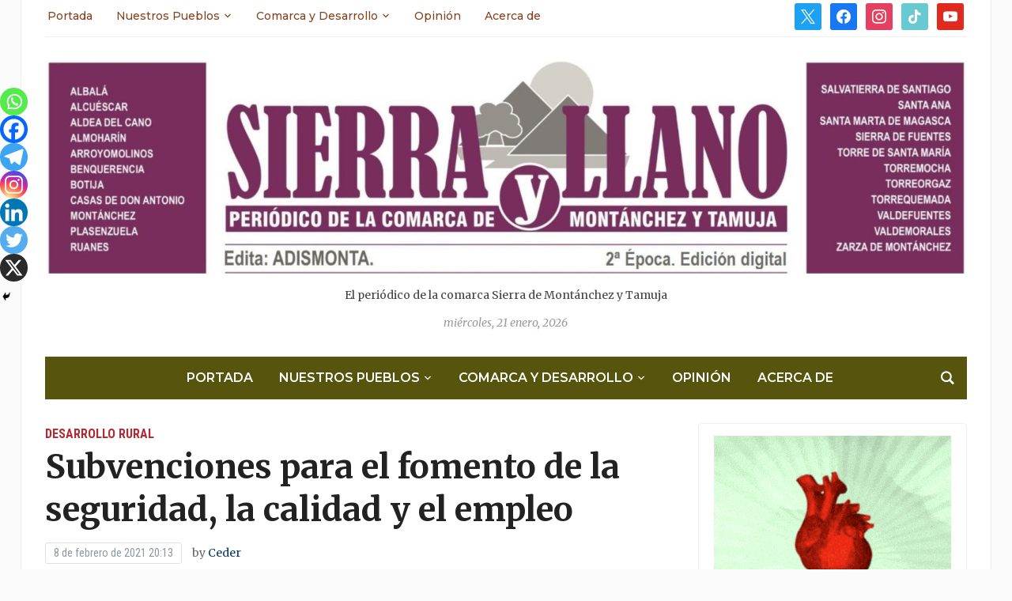

--- FILE ---
content_type: text/html; charset=UTF-8
request_url: https://sierrayllano.info/subvenciones-para-el-fomento-de-la-seguridad-la-calidad-y-el-empleo/
body_size: 18638
content:
<!DOCTYPE html>
<html lang="es" xmlns:og="http://ogp.me/ns#" xmlns:fb="http://ogp.me/ns/fb#">
<head>
	<meta charset="UTF-8">
	<meta name="viewport" content="width=device-width, initial-scale=1.0">
	<link rel="profile" href="http://gmpg.org/xfn/11">
	<link rel="pingback" href="https://sierrayllano.info/xmlrpc.php">

	<title>Subvenciones para el fomento de la seguridad, la calidad y el empleo &#8211; Sierra y Llano</title>
<meta name='robots' content='max-image-preview:large' />
	<style>img:is([sizes="auto" i], [sizes^="auto," i]) { contain-intrinsic-size: 3000px 1500px }</style>
	<link rel='dns-prefetch' href='//fonts.googleapis.com' />
<link rel="alternate" type="application/rss+xml" title="Sierra y Llano &raquo; Feed" href="https://sierrayllano.info/feed/" />
<script type="text/javascript">
/* <![CDATA[ */
window._wpemojiSettings = {"baseUrl":"https:\/\/s.w.org\/images\/core\/emoji\/16.0.1\/72x72\/","ext":".png","svgUrl":"https:\/\/s.w.org\/images\/core\/emoji\/16.0.1\/svg\/","svgExt":".svg","source":{"concatemoji":"https:\/\/sierrayllano.info\/wp-includes\/js\/wp-emoji-release.min.js?ver=6.8.3"}};
/*! This file is auto-generated */
!function(s,n){var o,i,e;function c(e){try{var t={supportTests:e,timestamp:(new Date).valueOf()};sessionStorage.setItem(o,JSON.stringify(t))}catch(e){}}function p(e,t,n){e.clearRect(0,0,e.canvas.width,e.canvas.height),e.fillText(t,0,0);var t=new Uint32Array(e.getImageData(0,0,e.canvas.width,e.canvas.height).data),a=(e.clearRect(0,0,e.canvas.width,e.canvas.height),e.fillText(n,0,0),new Uint32Array(e.getImageData(0,0,e.canvas.width,e.canvas.height).data));return t.every(function(e,t){return e===a[t]})}function u(e,t){e.clearRect(0,0,e.canvas.width,e.canvas.height),e.fillText(t,0,0);for(var n=e.getImageData(16,16,1,1),a=0;a<n.data.length;a++)if(0!==n.data[a])return!1;return!0}function f(e,t,n,a){switch(t){case"flag":return n(e,"\ud83c\udff3\ufe0f\u200d\u26a7\ufe0f","\ud83c\udff3\ufe0f\u200b\u26a7\ufe0f")?!1:!n(e,"\ud83c\udde8\ud83c\uddf6","\ud83c\udde8\u200b\ud83c\uddf6")&&!n(e,"\ud83c\udff4\udb40\udc67\udb40\udc62\udb40\udc65\udb40\udc6e\udb40\udc67\udb40\udc7f","\ud83c\udff4\u200b\udb40\udc67\u200b\udb40\udc62\u200b\udb40\udc65\u200b\udb40\udc6e\u200b\udb40\udc67\u200b\udb40\udc7f");case"emoji":return!a(e,"\ud83e\udedf")}return!1}function g(e,t,n,a){var r="undefined"!=typeof WorkerGlobalScope&&self instanceof WorkerGlobalScope?new OffscreenCanvas(300,150):s.createElement("canvas"),o=r.getContext("2d",{willReadFrequently:!0}),i=(o.textBaseline="top",o.font="600 32px Arial",{});return e.forEach(function(e){i[e]=t(o,e,n,a)}),i}function t(e){var t=s.createElement("script");t.src=e,t.defer=!0,s.head.appendChild(t)}"undefined"!=typeof Promise&&(o="wpEmojiSettingsSupports",i=["flag","emoji"],n.supports={everything:!0,everythingExceptFlag:!0},e=new Promise(function(e){s.addEventListener("DOMContentLoaded",e,{once:!0})}),new Promise(function(t){var n=function(){try{var e=JSON.parse(sessionStorage.getItem(o));if("object"==typeof e&&"number"==typeof e.timestamp&&(new Date).valueOf()<e.timestamp+604800&&"object"==typeof e.supportTests)return e.supportTests}catch(e){}return null}();if(!n){if("undefined"!=typeof Worker&&"undefined"!=typeof OffscreenCanvas&&"undefined"!=typeof URL&&URL.createObjectURL&&"undefined"!=typeof Blob)try{var e="postMessage("+g.toString()+"("+[JSON.stringify(i),f.toString(),p.toString(),u.toString()].join(",")+"));",a=new Blob([e],{type:"text/javascript"}),r=new Worker(URL.createObjectURL(a),{name:"wpTestEmojiSupports"});return void(r.onmessage=function(e){c(n=e.data),r.terminate(),t(n)})}catch(e){}c(n=g(i,f,p,u))}t(n)}).then(function(e){for(var t in e)n.supports[t]=e[t],n.supports.everything=n.supports.everything&&n.supports[t],"flag"!==t&&(n.supports.everythingExceptFlag=n.supports.everythingExceptFlag&&n.supports[t]);n.supports.everythingExceptFlag=n.supports.everythingExceptFlag&&!n.supports.flag,n.DOMReady=!1,n.readyCallback=function(){n.DOMReady=!0}}).then(function(){return e}).then(function(){var e;n.supports.everything||(n.readyCallback(),(e=n.source||{}).concatemoji?t(e.concatemoji):e.wpemoji&&e.twemoji&&(t(e.twemoji),t(e.wpemoji)))}))}((window,document),window._wpemojiSettings);
/* ]]> */
</script>
<style id='wp-emoji-styles-inline-css' type='text/css'>

	img.wp-smiley, img.emoji {
		display: inline !important;
		border: none !important;
		box-shadow: none !important;
		height: 1em !important;
		width: 1em !important;
		margin: 0 0.07em !important;
		vertical-align: -0.1em !important;
		background: none !important;
		padding: 0 !important;
	}
</style>
<link rel='stylesheet' id='wp-block-library-css' href='https://sierrayllano.info/wp-includes/css/dist/block-library/style.min.css?ver=6.8.3' type='text/css' media='all' />
<style id='classic-theme-styles-inline-css' type='text/css'>
/*! This file is auto-generated */
.wp-block-button__link{color:#fff;background-color:#32373c;border-radius:9999px;box-shadow:none;text-decoration:none;padding:calc(.667em + 2px) calc(1.333em + 2px);font-size:1.125em}.wp-block-file__button{background:#32373c;color:#fff;text-decoration:none}
</style>
<link rel='stylesheet' id='wpzoom-social-icons-block-style-css' href='https://sierrayllano.info/wp-content/plugins/social-icons-widget-by-wpzoom/block/dist/style-wpzoom-social-icons.css?ver=4.5.4' type='text/css' media='all' />
<style id='global-styles-inline-css' type='text/css'>
:root{--wp--preset--aspect-ratio--square: 1;--wp--preset--aspect-ratio--4-3: 4/3;--wp--preset--aspect-ratio--3-4: 3/4;--wp--preset--aspect-ratio--3-2: 3/2;--wp--preset--aspect-ratio--2-3: 2/3;--wp--preset--aspect-ratio--16-9: 16/9;--wp--preset--aspect-ratio--9-16: 9/16;--wp--preset--color--black: #000000;--wp--preset--color--cyan-bluish-gray: #abb8c3;--wp--preset--color--white: #ffffff;--wp--preset--color--pale-pink: #f78da7;--wp--preset--color--vivid-red: #cf2e2e;--wp--preset--color--luminous-vivid-orange: #ff6900;--wp--preset--color--luminous-vivid-amber: #fcb900;--wp--preset--color--light-green-cyan: #7bdcb5;--wp--preset--color--vivid-green-cyan: #00d084;--wp--preset--color--pale-cyan-blue: #8ed1fc;--wp--preset--color--vivid-cyan-blue: #0693e3;--wp--preset--color--vivid-purple: #9b51e0;--wp--preset--gradient--vivid-cyan-blue-to-vivid-purple: linear-gradient(135deg,rgba(6,147,227,1) 0%,rgb(155,81,224) 100%);--wp--preset--gradient--light-green-cyan-to-vivid-green-cyan: linear-gradient(135deg,rgb(122,220,180) 0%,rgb(0,208,130) 100%);--wp--preset--gradient--luminous-vivid-amber-to-luminous-vivid-orange: linear-gradient(135deg,rgba(252,185,0,1) 0%,rgba(255,105,0,1) 100%);--wp--preset--gradient--luminous-vivid-orange-to-vivid-red: linear-gradient(135deg,rgba(255,105,0,1) 0%,rgb(207,46,46) 100%);--wp--preset--gradient--very-light-gray-to-cyan-bluish-gray: linear-gradient(135deg,rgb(238,238,238) 0%,rgb(169,184,195) 100%);--wp--preset--gradient--cool-to-warm-spectrum: linear-gradient(135deg,rgb(74,234,220) 0%,rgb(151,120,209) 20%,rgb(207,42,186) 40%,rgb(238,44,130) 60%,rgb(251,105,98) 80%,rgb(254,248,76) 100%);--wp--preset--gradient--blush-light-purple: linear-gradient(135deg,rgb(255,206,236) 0%,rgb(152,150,240) 100%);--wp--preset--gradient--blush-bordeaux: linear-gradient(135deg,rgb(254,205,165) 0%,rgb(254,45,45) 50%,rgb(107,0,62) 100%);--wp--preset--gradient--luminous-dusk: linear-gradient(135deg,rgb(255,203,112) 0%,rgb(199,81,192) 50%,rgb(65,88,208) 100%);--wp--preset--gradient--pale-ocean: linear-gradient(135deg,rgb(255,245,203) 0%,rgb(182,227,212) 50%,rgb(51,167,181) 100%);--wp--preset--gradient--electric-grass: linear-gradient(135deg,rgb(202,248,128) 0%,rgb(113,206,126) 100%);--wp--preset--gradient--midnight: linear-gradient(135deg,rgb(2,3,129) 0%,rgb(40,116,252) 100%);--wp--preset--font-size--small: 13px;--wp--preset--font-size--medium: 20px;--wp--preset--font-size--large: 36px;--wp--preset--font-size--x-large: 42px;--wp--preset--spacing--20: 0.44rem;--wp--preset--spacing--30: 0.67rem;--wp--preset--spacing--40: 1rem;--wp--preset--spacing--50: 1.5rem;--wp--preset--spacing--60: 2.25rem;--wp--preset--spacing--70: 3.38rem;--wp--preset--spacing--80: 5.06rem;--wp--preset--shadow--natural: 6px 6px 9px rgba(0, 0, 0, 0.2);--wp--preset--shadow--deep: 12px 12px 50px rgba(0, 0, 0, 0.4);--wp--preset--shadow--sharp: 6px 6px 0px rgba(0, 0, 0, 0.2);--wp--preset--shadow--outlined: 6px 6px 0px -3px rgba(255, 255, 255, 1), 6px 6px rgba(0, 0, 0, 1);--wp--preset--shadow--crisp: 6px 6px 0px rgba(0, 0, 0, 1);}:where(.is-layout-flex){gap: 0.5em;}:where(.is-layout-grid){gap: 0.5em;}body .is-layout-flex{display: flex;}.is-layout-flex{flex-wrap: wrap;align-items: center;}.is-layout-flex > :is(*, div){margin: 0;}body .is-layout-grid{display: grid;}.is-layout-grid > :is(*, div){margin: 0;}:where(.wp-block-columns.is-layout-flex){gap: 2em;}:where(.wp-block-columns.is-layout-grid){gap: 2em;}:where(.wp-block-post-template.is-layout-flex){gap: 1.25em;}:where(.wp-block-post-template.is-layout-grid){gap: 1.25em;}.has-black-color{color: var(--wp--preset--color--black) !important;}.has-cyan-bluish-gray-color{color: var(--wp--preset--color--cyan-bluish-gray) !important;}.has-white-color{color: var(--wp--preset--color--white) !important;}.has-pale-pink-color{color: var(--wp--preset--color--pale-pink) !important;}.has-vivid-red-color{color: var(--wp--preset--color--vivid-red) !important;}.has-luminous-vivid-orange-color{color: var(--wp--preset--color--luminous-vivid-orange) !important;}.has-luminous-vivid-amber-color{color: var(--wp--preset--color--luminous-vivid-amber) !important;}.has-light-green-cyan-color{color: var(--wp--preset--color--light-green-cyan) !important;}.has-vivid-green-cyan-color{color: var(--wp--preset--color--vivid-green-cyan) !important;}.has-pale-cyan-blue-color{color: var(--wp--preset--color--pale-cyan-blue) !important;}.has-vivid-cyan-blue-color{color: var(--wp--preset--color--vivid-cyan-blue) !important;}.has-vivid-purple-color{color: var(--wp--preset--color--vivid-purple) !important;}.has-black-background-color{background-color: var(--wp--preset--color--black) !important;}.has-cyan-bluish-gray-background-color{background-color: var(--wp--preset--color--cyan-bluish-gray) !important;}.has-white-background-color{background-color: var(--wp--preset--color--white) !important;}.has-pale-pink-background-color{background-color: var(--wp--preset--color--pale-pink) !important;}.has-vivid-red-background-color{background-color: var(--wp--preset--color--vivid-red) !important;}.has-luminous-vivid-orange-background-color{background-color: var(--wp--preset--color--luminous-vivid-orange) !important;}.has-luminous-vivid-amber-background-color{background-color: var(--wp--preset--color--luminous-vivid-amber) !important;}.has-light-green-cyan-background-color{background-color: var(--wp--preset--color--light-green-cyan) !important;}.has-vivid-green-cyan-background-color{background-color: var(--wp--preset--color--vivid-green-cyan) !important;}.has-pale-cyan-blue-background-color{background-color: var(--wp--preset--color--pale-cyan-blue) !important;}.has-vivid-cyan-blue-background-color{background-color: var(--wp--preset--color--vivid-cyan-blue) !important;}.has-vivid-purple-background-color{background-color: var(--wp--preset--color--vivid-purple) !important;}.has-black-border-color{border-color: var(--wp--preset--color--black) !important;}.has-cyan-bluish-gray-border-color{border-color: var(--wp--preset--color--cyan-bluish-gray) !important;}.has-white-border-color{border-color: var(--wp--preset--color--white) !important;}.has-pale-pink-border-color{border-color: var(--wp--preset--color--pale-pink) !important;}.has-vivid-red-border-color{border-color: var(--wp--preset--color--vivid-red) !important;}.has-luminous-vivid-orange-border-color{border-color: var(--wp--preset--color--luminous-vivid-orange) !important;}.has-luminous-vivid-amber-border-color{border-color: var(--wp--preset--color--luminous-vivid-amber) !important;}.has-light-green-cyan-border-color{border-color: var(--wp--preset--color--light-green-cyan) !important;}.has-vivid-green-cyan-border-color{border-color: var(--wp--preset--color--vivid-green-cyan) !important;}.has-pale-cyan-blue-border-color{border-color: var(--wp--preset--color--pale-cyan-blue) !important;}.has-vivid-cyan-blue-border-color{border-color: var(--wp--preset--color--vivid-cyan-blue) !important;}.has-vivid-purple-border-color{border-color: var(--wp--preset--color--vivid-purple) !important;}.has-vivid-cyan-blue-to-vivid-purple-gradient-background{background: var(--wp--preset--gradient--vivid-cyan-blue-to-vivid-purple) !important;}.has-light-green-cyan-to-vivid-green-cyan-gradient-background{background: var(--wp--preset--gradient--light-green-cyan-to-vivid-green-cyan) !important;}.has-luminous-vivid-amber-to-luminous-vivid-orange-gradient-background{background: var(--wp--preset--gradient--luminous-vivid-amber-to-luminous-vivid-orange) !important;}.has-luminous-vivid-orange-to-vivid-red-gradient-background{background: var(--wp--preset--gradient--luminous-vivid-orange-to-vivid-red) !important;}.has-very-light-gray-to-cyan-bluish-gray-gradient-background{background: var(--wp--preset--gradient--very-light-gray-to-cyan-bluish-gray) !important;}.has-cool-to-warm-spectrum-gradient-background{background: var(--wp--preset--gradient--cool-to-warm-spectrum) !important;}.has-blush-light-purple-gradient-background{background: var(--wp--preset--gradient--blush-light-purple) !important;}.has-blush-bordeaux-gradient-background{background: var(--wp--preset--gradient--blush-bordeaux) !important;}.has-luminous-dusk-gradient-background{background: var(--wp--preset--gradient--luminous-dusk) !important;}.has-pale-ocean-gradient-background{background: var(--wp--preset--gradient--pale-ocean) !important;}.has-electric-grass-gradient-background{background: var(--wp--preset--gradient--electric-grass) !important;}.has-midnight-gradient-background{background: var(--wp--preset--gradient--midnight) !important;}.has-small-font-size{font-size: var(--wp--preset--font-size--small) !important;}.has-medium-font-size{font-size: var(--wp--preset--font-size--medium) !important;}.has-large-font-size{font-size: var(--wp--preset--font-size--large) !important;}.has-x-large-font-size{font-size: var(--wp--preset--font-size--x-large) !important;}
:where(.wp-block-post-template.is-layout-flex){gap: 1.25em;}:where(.wp-block-post-template.is-layout-grid){gap: 1.25em;}
:where(.wp-block-columns.is-layout-flex){gap: 2em;}:where(.wp-block-columns.is-layout-grid){gap: 2em;}
:root :where(.wp-block-pullquote){font-size: 1.5em;line-height: 1.6;}
</style>
<link rel='stylesheet' id='zoom-theme-utils-css-css' href='https://sierrayllano.info/wp-content/themes/tribune/functions/wpzoom/assets/css/theme-utils.css?ver=6.8.3' type='text/css' media='all' />
<link rel='stylesheet' id='tribune-google-fonts-css' href='https://fonts.googleapis.com/css?family=Merriweather%3Aregular%2C700%2C700i%2Citalic%7CPlayfair+Display%3Aregular%2C700%7CMontserrat%3Aregular%2C500%2C600%7CRoboto+Condensed%3Aregular%2C700&#038;subset=latin&#038;display=swap&#038;ver=6.8.3' type='text/css' media='all' />
<link rel='stylesheet' id='tribune-style-css' href='https://sierrayllano.info/wp-content/themes/tribune/style.css?ver=4.2.11' type='text/css' media='all' />
<link rel='stylesheet' id='media-queries-css' href='https://sierrayllano.info/wp-content/themes/tribune/css/media-queries.css?ver=4.2.11' type='text/css' media='all' />
<link rel='stylesheet' id='dashicons-css' href='https://sierrayllano.info/wp-includes/css/dashicons.min.css?ver=6.8.3' type='text/css' media='all' />
<link rel='stylesheet' id='wpzoom-social-icons-socicon-css' href='https://sierrayllano.info/wp-content/plugins/social-icons-widget-by-wpzoom/assets/css/wpzoom-socicon.css?ver=1768531736' type='text/css' media='all' />
<link rel='stylesheet' id='wpzoom-social-icons-genericons-css' href='https://sierrayllano.info/wp-content/plugins/social-icons-widget-by-wpzoom/assets/css/genericons.css?ver=1768531736' type='text/css' media='all' />
<link rel='stylesheet' id='wpzoom-social-icons-academicons-css' href='https://sierrayllano.info/wp-content/plugins/social-icons-widget-by-wpzoom/assets/css/academicons.min.css?ver=1768531736' type='text/css' media='all' />
<link rel='stylesheet' id='wpzoom-social-icons-font-awesome-3-css' href='https://sierrayllano.info/wp-content/plugins/social-icons-widget-by-wpzoom/assets/css/font-awesome-3.min.css?ver=1768531736' type='text/css' media='all' />
<link rel='stylesheet' id='wpzoom-social-icons-styles-css' href='https://sierrayllano.info/wp-content/plugins/social-icons-widget-by-wpzoom/assets/css/wpzoom-social-icons-styles.css?ver=1768531736' type='text/css' media='all' />
<link rel='stylesheet' id='heateor_sss_frontend_css-css' href='https://sierrayllano.info/wp-content/plugins/sassy-social-share/public/css/sassy-social-share-public.css?ver=3.3.79' type='text/css' media='all' />
<style id='heateor_sss_frontend_css-inline-css' type='text/css'>
.heateor_sss_button_instagram span.heateor_sss_svg,a.heateor_sss_instagram span.heateor_sss_svg{background:radial-gradient(circle at 30% 107%,#fdf497 0,#fdf497 5%,#fd5949 45%,#d6249f 60%,#285aeb 90%)}.heateor_sss_horizontal_sharing .heateor_sss_svg,.heateor_sss_standard_follow_icons_container .heateor_sss_svg{color:#fff;border-width:0px;border-style:solid;border-color:transparent}.heateor_sss_horizontal_sharing .heateorSssTCBackground{color:#666}.heateor_sss_horizontal_sharing span.heateor_sss_svg:hover,.heateor_sss_standard_follow_icons_container span.heateor_sss_svg:hover{border-color:transparent;}.heateor_sss_vertical_sharing span.heateor_sss_svg,.heateor_sss_floating_follow_icons_container span.heateor_sss_svg{color:#fff;border-width:0px;border-style:solid;border-color:transparent;}.heateor_sss_vertical_sharing .heateorSssTCBackground{color:#666;}.heateor_sss_vertical_sharing span.heateor_sss_svg:hover,.heateor_sss_floating_follow_icons_container span.heateor_sss_svg:hover{border-color:transparent;}@media screen and (max-width:783px) {.heateor_sss_vertical_sharing{display:none!important}}div.heateor_sss_mobile_footer{display:none;}@media screen and (max-width:783px){div.heateor_sss_bottom_sharing .heateorSssTCBackground{background-color:white}div.heateor_sss_bottom_sharing{width:100%!important;left:0!important;}div.heateor_sss_bottom_sharing a{width:14.285714285714% !important;}div.heateor_sss_bottom_sharing .heateor_sss_svg{width: 100% !important;}div.heateor_sss_bottom_sharing div.heateorSssTotalShareCount{font-size:1em!important;line-height:24.5px!important}div.heateor_sss_bottom_sharing div.heateorSssTotalShareText{font-size:.7em!important;line-height:0px!important}div.heateor_sss_mobile_footer{display:block;height:35px;}.heateor_sss_bottom_sharing{padding:0!important;display:block!important;width:auto!important;bottom:-2px!important;top: auto!important;}.heateor_sss_bottom_sharing .heateor_sss_square_count{line-height:inherit;}.heateor_sss_bottom_sharing .heateorSssSharingArrow{display:none;}.heateor_sss_bottom_sharing .heateorSssTCBackground{margin-right:1.1em!important}}
</style>
<link rel='stylesheet' id='um_modal-css' href='https://sierrayllano.info/wp-content/plugins/ultimate-member/assets/css/um-modal.min.css?ver=2.11.1' type='text/css' media='all' />
<link rel='stylesheet' id='um_ui-css' href='https://sierrayllano.info/wp-content/plugins/ultimate-member/assets/libs/jquery-ui/jquery-ui.min.css?ver=1.13.2' type='text/css' media='all' />
<link rel='stylesheet' id='um_tipsy-css' href='https://sierrayllano.info/wp-content/plugins/ultimate-member/assets/libs/tipsy/tipsy.min.css?ver=1.0.0a' type='text/css' media='all' />
<link rel='stylesheet' id='um_raty-css' href='https://sierrayllano.info/wp-content/plugins/ultimate-member/assets/libs/raty/um-raty.min.css?ver=2.6.0' type='text/css' media='all' />
<link rel='stylesheet' id='select2-css' href='https://sierrayllano.info/wp-content/plugins/ultimate-member/assets/libs/select2/select2.min.css?ver=4.0.13' type='text/css' media='all' />
<link rel='stylesheet' id='um_fileupload-css' href='https://sierrayllano.info/wp-content/plugins/ultimate-member/assets/css/um-fileupload.min.css?ver=2.11.1' type='text/css' media='all' />
<link rel='stylesheet' id='um_confirm-css' href='https://sierrayllano.info/wp-content/plugins/ultimate-member/assets/libs/um-confirm/um-confirm.min.css?ver=1.0' type='text/css' media='all' />
<link rel='stylesheet' id='um_datetime-css' href='https://sierrayllano.info/wp-content/plugins/ultimate-member/assets/libs/pickadate/default.min.css?ver=3.6.2' type='text/css' media='all' />
<link rel='stylesheet' id='um_datetime_date-css' href='https://sierrayllano.info/wp-content/plugins/ultimate-member/assets/libs/pickadate/default.date.min.css?ver=3.6.2' type='text/css' media='all' />
<link rel='stylesheet' id='um_datetime_time-css' href='https://sierrayllano.info/wp-content/plugins/ultimate-member/assets/libs/pickadate/default.time.min.css?ver=3.6.2' type='text/css' media='all' />
<link rel='stylesheet' id='um_fonticons_ii-css' href='https://sierrayllano.info/wp-content/plugins/ultimate-member/assets/libs/legacy/fonticons/fonticons-ii.min.css?ver=2.11.1' type='text/css' media='all' />
<link rel='stylesheet' id='um_fonticons_fa-css' href='https://sierrayllano.info/wp-content/plugins/ultimate-member/assets/libs/legacy/fonticons/fonticons-fa.min.css?ver=2.11.1' type='text/css' media='all' />
<link rel='stylesheet' id='um_fontawesome-css' href='https://sierrayllano.info/wp-content/plugins/ultimate-member/assets/css/um-fontawesome.min.css?ver=6.5.2' type='text/css' media='all' />
<link rel='stylesheet' id='um_common-css' href='https://sierrayllano.info/wp-content/plugins/ultimate-member/assets/css/common.min.css?ver=2.11.1' type='text/css' media='all' />
<link rel='stylesheet' id='um_responsive-css' href='https://sierrayllano.info/wp-content/plugins/ultimate-member/assets/css/um-responsive.min.css?ver=2.11.1' type='text/css' media='all' />
<link rel='stylesheet' id='um_styles-css' href='https://sierrayllano.info/wp-content/plugins/ultimate-member/assets/css/um-styles.min.css?ver=2.11.1' type='text/css' media='all' />
<link rel='stylesheet' id='um_crop-css' href='https://sierrayllano.info/wp-content/plugins/ultimate-member/assets/libs/cropper/cropper.min.css?ver=1.6.1' type='text/css' media='all' />
<link rel='stylesheet' id='um_profile-css' href='https://sierrayllano.info/wp-content/plugins/ultimate-member/assets/css/um-profile.min.css?ver=2.11.1' type='text/css' media='all' />
<link rel='stylesheet' id='um_account-css' href='https://sierrayllano.info/wp-content/plugins/ultimate-member/assets/css/um-account.min.css?ver=2.11.1' type='text/css' media='all' />
<link rel='stylesheet' id='um_misc-css' href='https://sierrayllano.info/wp-content/plugins/ultimate-member/assets/css/um-misc.min.css?ver=2.11.1' type='text/css' media='all' />
<link rel='stylesheet' id='um_default_css-css' href='https://sierrayllano.info/wp-content/plugins/ultimate-member/assets/css/um-old-default.min.css?ver=2.11.1' type='text/css' media='all' />
<link rel='preload' as='font'  id='wpzoom-social-icons-font-academicons-woff2-css' href='https://sierrayllano.info/wp-content/plugins/social-icons-widget-by-wpzoom/assets/font/academicons.woff2?v=1.9.2'  type='font/woff2' crossorigin />
<link rel='preload' as='font'  id='wpzoom-social-icons-font-fontawesome-3-woff2-css' href='https://sierrayllano.info/wp-content/plugins/social-icons-widget-by-wpzoom/assets/font/fontawesome-webfont.woff2?v=4.7.0'  type='font/woff2' crossorigin />
<link rel='preload' as='font'  id='wpzoom-social-icons-font-genericons-woff-css' href='https://sierrayllano.info/wp-content/plugins/social-icons-widget-by-wpzoom/assets/font/Genericons.woff'  type='font/woff' crossorigin />
<link rel='preload' as='font'  id='wpzoom-social-icons-font-socicon-woff2-css' href='https://sierrayllano.info/wp-content/plugins/social-icons-widget-by-wpzoom/assets/font/socicon.woff2?v=4.5.4'  type='font/woff2' crossorigin />
<script type="text/javascript" src="https://sierrayllano.info/wp-includes/js/jquery/jquery.min.js?ver=3.7.1" id="jquery-core-js"></script>
<script type="text/javascript" src="https://sierrayllano.info/wp-includes/js/jquery/jquery-migrate.min.js?ver=3.4.1" id="jquery-migrate-js"></script>
<script type="text/javascript" src="https://sierrayllano.info/wp-content/plugins/ultimate-member/assets/js/um-gdpr.min.js?ver=2.11.1" id="um-gdpr-js"></script>
<link rel="https://api.w.org/" href="https://sierrayllano.info/wp-json/" /><link rel="alternate" title="JSON" type="application/json" href="https://sierrayllano.info/wp-json/wp/v2/posts/2497" /><link rel="EditURI" type="application/rsd+xml" title="RSD" href="https://sierrayllano.info/xmlrpc.php?rsd" />
<meta name="generator" content="WordPress 6.8.3" />
<link rel="canonical" href="https://sierrayllano.info/subvenciones-para-el-fomento-de-la-seguridad-la-calidad-y-el-empleo/" />
<link rel='shortlink' href='https://sierrayllano.info/?p=2497' />
<link rel="alternate" title="oEmbed (JSON)" type="application/json+oembed" href="https://sierrayllano.info/wp-json/oembed/1.0/embed?url=https%3A%2F%2Fsierrayllano.info%2Fsubvenciones-para-el-fomento-de-la-seguridad-la-calidad-y-el-empleo%2F" />
<link rel="alternate" title="oEmbed (XML)" type="text/xml+oembed" href="https://sierrayllano.info/wp-json/oembed/1.0/embed?url=https%3A%2F%2Fsierrayllano.info%2Fsubvenciones-para-el-fomento-de-la-seguridad-la-calidad-y-el-empleo%2F&#038;format=xml" />
<!-- WPZOOM Theme / Framework -->
<meta name="generator" content="Tribune 4.2.11" />
<meta name="generator" content="WPZOOM Framework 1.9.24" />

<!-- Begin Theme Custom CSS -->
<style type="text/css" id="tribune-custom-css">
.top-navbar a{color:#84431e;}.top-navbar a:hover{color:#bc4d2b;}.top-navbar .navbar-nav .current-menu-item a, .top-navbar .navbar-nav .current_page_item a, .top-navbar .navbar-nav .current-menu-parent a, .top-navbar .navbar-nav .current_page_parent a{color:#af2d36;}.main-navbar{background:#56540d;}.main-navbar #navbar-main a:hover{color:#914621;}#footer{background-color:#56540d;}
@media screen and (min-width: 769px){body, .footer-widgets .column, .site-info{font-size:14px;}.navbar-brand h1 a, .navbar-brand h1{font-size:64px;}#slider #slidemain .slide_content h2, #slider #slidemain .slide_content h2 a{font-size:28px;}#slider #slidemain .slide_content p{font-size:14px;}#main .homepage-widgets h4 a{font-size:18px;}.widget h3.title{font-size:20px;}.entry-title, .entry-title a, .recent-posts .entry-title{font-size:22px;}.single h1.entry-title{font-size:42px;}.page h1.entry-title{font-size:42px;}}
@media screen and (max-width: 768px){body, .footer-widgets .column, .site-info{font-size:14px;}.navbar-brand h1 a, .navbar-brand h1{font-size:50px;}#slider #slidemain .slide_content h2, #slider #slidemain .slide_content h2 a{font-size:24px;}#slider #slidemain .slide_content p{font-size:14px;}#main .homepage-widgets h4 a{font-size:18px;}.widget h3.title{font-size:20px;}.entry-title, .entry-title a, .recent-posts .entry-title{font-size:18px;}.single h1.entry-title{font-size:28px;}.page h1.entry-title{font-size:28px;}}
@media screen and (max-width: 480px){body, .footer-widgets .column, .site-info{font-size:14px;}.navbar-brand h1 a, .navbar-brand h1{font-size:34px;}#slider #slidemain .slide_content h2, #slider #slidemain .slide_content h2 a{font-size:24px;}#slider #slidemain .slide_content p{font-size:14px;}#main .homepage-widgets h4 a{font-size:18px;}.widget h3.title{font-size:20px;}.entry-title, .entry-title a, .recent-posts .entry-title{font-size:18px;}.single h1.entry-title{font-size:28px;}.page h1.entry-title{font-size:28px;}}
</style>
<!-- End Theme Custom CSS -->
<link rel="icon" href="https://sierrayllano.info/wp-content/uploads/2021/04/cropped-IcoSyLL0-32x32.jpg" sizes="32x32" />
<link rel="icon" href="https://sierrayllano.info/wp-content/uploads/2021/04/cropped-IcoSyLL0-192x192.jpg" sizes="192x192" />
<link rel="apple-touch-icon" href="https://sierrayllano.info/wp-content/uploads/2021/04/cropped-IcoSyLL0-180x180.jpg" />
<meta name="msapplication-TileImage" content="https://sierrayllano.info/wp-content/uploads/2021/04/cropped-IcoSyLL0-270x270.jpg" />

<!-- START - Heateor Open Graph Meta Tags 1.1.12 -->
<link rel="canonical" href="https://sierrayllano.info/subvenciones-para-el-fomento-de-la-seguridad-la-calidad-y-el-empleo/"/>
<meta name="description" content="EN EL SECTOR TURÍSTICO DE EXTREMADURA La Consejería de Cultura, Turismo y Deportes. Dirección General de Turismo, con el fin de fomentar la calidad del sector turístico de Extremadura para elevar el nivel de infraestructuras turísticas de nuestra región y la prestación de servicios con mayor valor a"/>
<meta property="og:locale" content="es_ES"/>
<meta property="og:site_name" content="Sierra y Llano"/>
<meta property="og:title" content="Subvenciones para el fomento de la seguridad, la calidad y el empleo"/>
<meta property="og:url" content="https://sierrayllano.info/subvenciones-para-el-fomento-de-la-seguridad-la-calidad-y-el-empleo/"/>
<meta property="og:type" content="article"/>
<meta property="og:image" content="https://sierrayllano.info/wp-content/uploads/2021/04/platojamon.jpg"/>
<meta property="og:image:width" content="687"/>
<meta property="og:image:height" content="456"/>
<meta property="og:description" content="EN EL SECTOR TURÍSTICO DE EXTREMADURA La Consejería de Cultura, Turismo y Deportes. Dirección General de Turismo, con el fin de fomentar la calidad del sector turístico de Extremadura para elevar el nivel de infraestructuras turísticas de nuestra región y la prestación de servicios con mayor valor a"/>
<meta name="twitter:title" content="Subvenciones para el fomento de la seguridad, la calidad y el empleo"/>
<meta name="twitter:url" content="https://sierrayllano.info/subvenciones-para-el-fomento-de-la-seguridad-la-calidad-y-el-empleo/"/>
<meta name="twitter:description" content="EN EL SECTOR TURÍSTICO DE EXTREMADURA La Consejería de Cultura, Turismo y Deportes. Dirección General de Turismo, con el fin de fomentar la calidad del sector turístico de Extremadura para elevar el nivel de infraestructuras turísticas de nuestra región y la prestación de servicios con mayor valor a"/>
<meta name="twitter:image" content="https://sierrayllano.info/wp-content/uploads/2021/04/platojamon.jpg"/>
<meta name="twitter:card" content="summary_large_image"/>
<meta itemprop="name" content="Subvenciones para el fomento de la seguridad, la calidad y el empleo"/>
<meta itemprop="description" content="EN EL SECTOR TURÍSTICO DE EXTREMADURA La Consejería de Cultura, Turismo y Deportes. Dirección General de Turismo, con el fin de fomentar la calidad del sector turístico de Extremadura para elevar el nivel de infraestructuras turísticas de nuestra región y la prestación de servicios con mayor valor a"/>
<meta itemprop="image" content="https://sierrayllano.info/wp-content/uploads/2021/04/platojamon.jpg"/>
<!-- END - Heateor Open Graph Meta Tags -->


	
</head>
<body class="wp-singular post-template-default single single-post postid-2497 single-format-standard wp-custom-logo wp-theme-tribune">

<div class="site-wrap">

	<div class="page-wrap">

		<header id="header">

			<nav class="navbar" role="navigation">

				<nav class="top-navbar" role="navigation">


					<div class="header_social">
						<div id="zoom-social-icons-widget-2" class="widget zoom-social-icons-widget"><h3 class="title">Redes Sociales</h3>
		
<ul class="zoom-social-icons-list zoom-social-icons-list--with-canvas zoom-social-icons-list--rounded zoom-social-icons-list--no-labels">

		
				<li class="zoom-social_icons-list__item">
		<a class="zoom-social_icons-list__link" href="https://twitter.com/Adismonta_" target="_blank" title="Follow Me" >
									
						<span class="screen-reader-text">x</span>
			
						<span class="zoom-social_icons-list-span social-icon socicon socicon-x" data-hover-rule="background-color" data-hover-color="#1da1f2" style="background-color : #1da1f2; font-size: 18px; padding:8px" ></span>
			
					</a>
	</li>

	
				<li class="zoom-social_icons-list__item">
		<a class="zoom-social_icons-list__link" href="https://facebook.com/adismonta" target="_blank" title="Friend me on Facebook" >
									
						<span class="screen-reader-text">facebook</span>
			
						<span class="zoom-social_icons-list-span social-icon socicon socicon-facebook" data-hover-rule="background-color" data-hover-color="#1877F2" style="background-color : #1877F2; font-size: 18px; padding:8px" ></span>
			
					</a>
	</li>

	
				<li class="zoom-social_icons-list__item">
		<a class="zoom-social_icons-list__link" href="https://www.instagram.com/adismonta/" target="_blank" title="" >
									
						<span class="screen-reader-text">instagram</span>
			
						<span class="zoom-social_icons-list-span social-icon socicon socicon-instagram" data-hover-rule="background-color" data-hover-color="#e4405f" style="background-color : #e4405f; font-size: 18px; padding:8px" ></span>
			
					</a>
	</li>

	
				<li class="zoom-social_icons-list__item">
		<a class="zoom-social_icons-list__link" href="https://www.tiktok.com/@adismonta" target="_blank" title="" >
									
						<span class="screen-reader-text">tiktok</span>
			
						<span class="zoom-social_icons-list-span social-icon socicon socicon-tiktok" data-hover-rule="background-color" data-hover-color="#69C9D0" style="background-color : #69C9D0; font-size: 18px; padding:8px" ></span>
			
					</a>
	</li>

	
				<li class="zoom-social_icons-list__item">
		<a class="zoom-social_icons-list__link" href="https://www.youtube.com/user/adismonta" target="_blank" title="" >
									
						<span class="screen-reader-text">youtube</span>
			
						<span class="zoom-social_icons-list-span social-icon socicon socicon-youtube" data-hover-rule="background-color" data-hover-color="#e02a20" style="background-color : #e02a20; font-size: 18px; padding:8px" ></span>
			
					</a>
	</li>

	
</ul>

		<div class="clear"></div></div>					</div>


					<div class="navbar-header">
						
							<a class="navbar-toggle" href="#menu-top-slide">
								<span class="icon-bar"></span>
								<span class="icon-bar"></span>
								<span class="icon-bar"></span>
							</a>


							<div id="menu-top-slide" class="menu-principal-container"><ul id="menu-principal" class="menu"><li id="menu-item-15" class="menu-item menu-item-type-custom menu-item-object-custom menu-item-home menu-item-15"><a href="https://sierrayllano.info/">Portada</a></li>
<li id="menu-item-140" class="menu-item menu-item-type-post_type menu-item-object-page menu-item-home menu-item-has-children menu-item-140"><a href="https://sierrayllano.info/nuestros-pueblos/">Nuestros Pueblos</a>
<ul class="sub-menu">
	<li id="menu-item-130" class="menu-item menu-item-type-taxonomy menu-item-object-category menu-item-130"><a href="https://sierrayllano.info/category/nuestros-pueblos/mancomunidad/">Mancomunidad</a></li>
	<li id="menu-item-103" class="menu-item menu-item-type-taxonomy menu-item-object-category menu-item-103"><a href="https://sierrayllano.info/category/nuestros-pueblos/albala/">Albalá</a></li>
	<li id="menu-item-107" class="menu-item menu-item-type-taxonomy menu-item-object-category menu-item-107"><a href="https://sierrayllano.info/category/nuestros-pueblos/arroyomolinos/">Arroyomolinos</a></li>
	<li id="menu-item-104" class="menu-item menu-item-type-taxonomy menu-item-object-category menu-item-104"><a href="https://sierrayllano.info/category/nuestros-pueblos/alcuescar/">Alcuéscar</a></li>
	<li id="menu-item-105" class="menu-item menu-item-type-taxonomy menu-item-object-category menu-item-105"><a href="https://sierrayllano.info/category/nuestros-pueblos/aldea-del-cano/">Aldea del Cano</a></li>
	<li id="menu-item-106" class="menu-item menu-item-type-taxonomy menu-item-object-category menu-item-106"><a href="https://sierrayllano.info/category/nuestros-pueblos/almoharin/">Almoharín</a></li>
	<li id="menu-item-108" class="menu-item menu-item-type-taxonomy menu-item-object-category menu-item-108"><a href="https://sierrayllano.info/category/nuestros-pueblos/benquerencia/">Benquerencia</a></li>
	<li id="menu-item-109" class="menu-item menu-item-type-taxonomy menu-item-object-category menu-item-109"><a href="https://sierrayllano.info/category/nuestros-pueblos/botija/">Botija</a></li>
	<li id="menu-item-110" class="menu-item menu-item-type-taxonomy menu-item-object-category menu-item-110"><a href="https://sierrayllano.info/category/nuestros-pueblos/casas-de-don-antonio/">Casas de Don Antonio</a></li>
	<li id="menu-item-111" class="menu-item menu-item-type-taxonomy menu-item-object-category menu-item-111"><a href="https://sierrayllano.info/category/nuestros-pueblos/montanchez/">Montánchez</a></li>
	<li id="menu-item-112" class="menu-item menu-item-type-taxonomy menu-item-object-category menu-item-112"><a href="https://sierrayllano.info/category/nuestros-pueblos/plasenzuela/">Plasenzuela</a></li>
	<li id="menu-item-113" class="menu-item menu-item-type-taxonomy menu-item-object-category menu-item-113"><a href="https://sierrayllano.info/category/nuestros-pueblos/ruanes/">Ruanes</a></li>
	<li id="menu-item-114" class="menu-item menu-item-type-taxonomy menu-item-object-category menu-item-114"><a href="https://sierrayllano.info/category/nuestros-pueblos/salvatierra-de-santiago/">Salvatierra de Santiago</a></li>
	<li id="menu-item-115" class="menu-item menu-item-type-taxonomy menu-item-object-category menu-item-115"><a href="https://sierrayllano.info/category/nuestros-pueblos/santa-ana/">Santa Ana</a></li>
	<li id="menu-item-116" class="menu-item menu-item-type-taxonomy menu-item-object-category menu-item-116"><a href="https://sierrayllano.info/category/nuestros-pueblos/santa-marta-de-magasca/">Santa Marta de Magasca</a></li>
	<li id="menu-item-117" class="menu-item menu-item-type-taxonomy menu-item-object-category menu-item-117"><a href="https://sierrayllano.info/category/nuestros-pueblos/sierra-de-fuentes/">Sierra de Fuentes</a></li>
	<li id="menu-item-118" class="menu-item menu-item-type-taxonomy menu-item-object-category menu-item-118"><a href="https://sierrayllano.info/category/nuestros-pueblos/torre-de-santa-maria/">Torre de Santa María</a></li>
	<li id="menu-item-119" class="menu-item menu-item-type-taxonomy menu-item-object-category menu-item-119"><a href="https://sierrayllano.info/category/nuestros-pueblos/torremocha/">Torremocha</a></li>
	<li id="menu-item-120" class="menu-item menu-item-type-taxonomy menu-item-object-category menu-item-120"><a href="https://sierrayllano.info/category/nuestros-pueblos/torreorgaz/">Torreorgaz</a></li>
	<li id="menu-item-121" class="menu-item menu-item-type-taxonomy menu-item-object-category menu-item-121"><a href="https://sierrayllano.info/category/nuestros-pueblos/torrequemada/">Torrequemada</a></li>
	<li id="menu-item-122" class="menu-item menu-item-type-taxonomy menu-item-object-category menu-item-122"><a href="https://sierrayllano.info/category/nuestros-pueblos/valdefuentes/">Valdefuentes</a></li>
	<li id="menu-item-123" class="menu-item menu-item-type-taxonomy menu-item-object-category menu-item-123"><a href="https://sierrayllano.info/category/nuestros-pueblos/valdemorales/">Valdemorales</a></li>
	<li id="menu-item-124" class="menu-item menu-item-type-taxonomy menu-item-object-category menu-item-124"><a href="https://sierrayllano.info/category/nuestros-pueblos/zarza-de-montanchez/">Zarza de Montánchez</a></li>
</ul>
</li>
<li id="menu-item-70" class="menu-item menu-item-type-taxonomy menu-item-object-category menu-item-has-children menu-item-70"><a href="https://sierrayllano.info/category/comarcaydesarrollo/">Comarca y Desarrollo</a>
<ul class="sub-menu">
	<li id="menu-item-2457" class="menu-item menu-item-type-taxonomy menu-item-object-category current-post-ancestor current-menu-parent current-post-parent menu-item-2457"><a href="https://sierrayllano.info/category/desarrollo-rural/">Desarrollo Rural</a></li>
	<li id="menu-item-2455" class="menu-item menu-item-type-taxonomy menu-item-object-category menu-item-2455"><a href="https://sierrayllano.info/category/medio-ambiente/">Sostenibilidad Ambiental</a></li>
	<li id="menu-item-2458" class="menu-item menu-item-type-taxonomy menu-item-object-category menu-item-2458"><a href="https://sierrayllano.info/category/smart-rural/">Smart Rural</a></li>
	<li id="menu-item-2454" class="menu-item menu-item-type-taxonomy menu-item-object-category menu-item-2454"><a href="https://sierrayllano.info/category/cultura-y-formacion/">Cultura y Formación</a></li>
</ul>
</li>
<li id="menu-item-2456" class="menu-item menu-item-type-taxonomy menu-item-object-category menu-item-2456"><a href="https://sierrayllano.info/category/opinion/">Opinión</a></li>
<li id="menu-item-16" class="menu-item menu-item-type-post_type menu-item-object-page menu-item-16"><a href="https://sierrayllano.info/acerca-de/">Acerca de</a></li>
</ul></div>
					</div>

					<div id="navbar-top">

						<div class="menu-principal-container"><ul id="menu-principal-1" class="nav navbar-nav dropdown sf-menu"><li class="menu-item menu-item-type-custom menu-item-object-custom menu-item-home menu-item-15"><a href="https://sierrayllano.info/">Portada</a></li>
<li class="menu-item menu-item-type-post_type menu-item-object-page menu-item-home menu-item-has-children menu-item-140"><a href="https://sierrayllano.info/nuestros-pueblos/">Nuestros Pueblos</a>
<ul class="sub-menu">
	<li class="menu-item menu-item-type-taxonomy menu-item-object-category menu-item-130"><a href="https://sierrayllano.info/category/nuestros-pueblos/mancomunidad/">Mancomunidad</a></li>
	<li class="menu-item menu-item-type-taxonomy menu-item-object-category menu-item-103"><a href="https://sierrayllano.info/category/nuestros-pueblos/albala/">Albalá</a></li>
	<li class="menu-item menu-item-type-taxonomy menu-item-object-category menu-item-107"><a href="https://sierrayllano.info/category/nuestros-pueblos/arroyomolinos/">Arroyomolinos</a></li>
	<li class="menu-item menu-item-type-taxonomy menu-item-object-category menu-item-104"><a href="https://sierrayllano.info/category/nuestros-pueblos/alcuescar/">Alcuéscar</a></li>
	<li class="menu-item menu-item-type-taxonomy menu-item-object-category menu-item-105"><a href="https://sierrayllano.info/category/nuestros-pueblos/aldea-del-cano/">Aldea del Cano</a></li>
	<li class="menu-item menu-item-type-taxonomy menu-item-object-category menu-item-106"><a href="https://sierrayllano.info/category/nuestros-pueblos/almoharin/">Almoharín</a></li>
	<li class="menu-item menu-item-type-taxonomy menu-item-object-category menu-item-108"><a href="https://sierrayllano.info/category/nuestros-pueblos/benquerencia/">Benquerencia</a></li>
	<li class="menu-item menu-item-type-taxonomy menu-item-object-category menu-item-109"><a href="https://sierrayllano.info/category/nuestros-pueblos/botija/">Botija</a></li>
	<li class="menu-item menu-item-type-taxonomy menu-item-object-category menu-item-110"><a href="https://sierrayllano.info/category/nuestros-pueblos/casas-de-don-antonio/">Casas de Don Antonio</a></li>
	<li class="menu-item menu-item-type-taxonomy menu-item-object-category menu-item-111"><a href="https://sierrayllano.info/category/nuestros-pueblos/montanchez/">Montánchez</a></li>
	<li class="menu-item menu-item-type-taxonomy menu-item-object-category menu-item-112"><a href="https://sierrayllano.info/category/nuestros-pueblos/plasenzuela/">Plasenzuela</a></li>
	<li class="menu-item menu-item-type-taxonomy menu-item-object-category menu-item-113"><a href="https://sierrayllano.info/category/nuestros-pueblos/ruanes/">Ruanes</a></li>
	<li class="menu-item menu-item-type-taxonomy menu-item-object-category menu-item-114"><a href="https://sierrayllano.info/category/nuestros-pueblos/salvatierra-de-santiago/">Salvatierra de Santiago</a></li>
	<li class="menu-item menu-item-type-taxonomy menu-item-object-category menu-item-115"><a href="https://sierrayllano.info/category/nuestros-pueblos/santa-ana/">Santa Ana</a></li>
	<li class="menu-item menu-item-type-taxonomy menu-item-object-category menu-item-116"><a href="https://sierrayllano.info/category/nuestros-pueblos/santa-marta-de-magasca/">Santa Marta de Magasca</a></li>
	<li class="menu-item menu-item-type-taxonomy menu-item-object-category menu-item-117"><a href="https://sierrayllano.info/category/nuestros-pueblos/sierra-de-fuentes/">Sierra de Fuentes</a></li>
	<li class="menu-item menu-item-type-taxonomy menu-item-object-category menu-item-118"><a href="https://sierrayllano.info/category/nuestros-pueblos/torre-de-santa-maria/">Torre de Santa María</a></li>
	<li class="menu-item menu-item-type-taxonomy menu-item-object-category menu-item-119"><a href="https://sierrayllano.info/category/nuestros-pueblos/torremocha/">Torremocha</a></li>
	<li class="menu-item menu-item-type-taxonomy menu-item-object-category menu-item-120"><a href="https://sierrayllano.info/category/nuestros-pueblos/torreorgaz/">Torreorgaz</a></li>
	<li class="menu-item menu-item-type-taxonomy menu-item-object-category menu-item-121"><a href="https://sierrayllano.info/category/nuestros-pueblos/torrequemada/">Torrequemada</a></li>
	<li class="menu-item menu-item-type-taxonomy menu-item-object-category menu-item-122"><a href="https://sierrayllano.info/category/nuestros-pueblos/valdefuentes/">Valdefuentes</a></li>
	<li class="menu-item menu-item-type-taxonomy menu-item-object-category menu-item-123"><a href="https://sierrayllano.info/category/nuestros-pueblos/valdemorales/">Valdemorales</a></li>
	<li class="menu-item menu-item-type-taxonomy menu-item-object-category menu-item-124"><a href="https://sierrayllano.info/category/nuestros-pueblos/zarza-de-montanchez/">Zarza de Montánchez</a></li>
</ul>
</li>
<li class="menu-item menu-item-type-taxonomy menu-item-object-category menu-item-has-children menu-item-70"><a href="https://sierrayllano.info/category/comarcaydesarrollo/">Comarca y Desarrollo</a>
<ul class="sub-menu">
	<li class="menu-item menu-item-type-taxonomy menu-item-object-category current-post-ancestor current-menu-parent current-post-parent menu-item-2457"><a href="https://sierrayllano.info/category/desarrollo-rural/">Desarrollo Rural</a></li>
	<li class="menu-item menu-item-type-taxonomy menu-item-object-category menu-item-2455"><a href="https://sierrayllano.info/category/medio-ambiente/">Sostenibilidad Ambiental</a></li>
	<li class="menu-item menu-item-type-taxonomy menu-item-object-category menu-item-2458"><a href="https://sierrayllano.info/category/smart-rural/">Smart Rural</a></li>
	<li class="menu-item menu-item-type-taxonomy menu-item-object-category menu-item-2454"><a href="https://sierrayllano.info/category/cultura-y-formacion/">Cultura y Formación</a></li>
</ul>
</li>
<li class="menu-item menu-item-type-taxonomy menu-item-object-category menu-item-2456"><a href="https://sierrayllano.info/category/opinion/">Opinión</a></li>
<li class="menu-item menu-item-type-post_type menu-item-object-page menu-item-16"><a href="https://sierrayllano.info/acerca-de/">Acerca de</a></li>
</ul></div>					</div><!-- #navbar-top -->


				</nav><!-- .navbar -->

				<div class="clear"></div>

			</nav><!-- .navbar -->


			<div id="header-inner">


				<div class="navbar-brand">
					<a href="https://sierrayllano.info/" class="custom-logo-link" rel="home" itemprop="url"><img width="1920" height="443" src="https://sierrayllano.info/wp-content/uploads/2021/02/cropped-cropped-cropped-cabecera7-1-1.jpg" class="custom-logo no-lazyload no-lazy a3-notlazy" alt="Sierra y Llano" itemprop="logo" decoding="async" fetchpriority="high" srcset="https://sierrayllano.info/wp-content/uploads/2021/02/cropped-cropped-cropped-cabecera7-1-1.jpg 1920w, https://sierrayllano.info/wp-content/uploads/2021/02/cropped-cropped-cropped-cabecera7-1-1-300x69.jpg 300w, https://sierrayllano.info/wp-content/uploads/2021/02/cropped-cropped-cropped-cabecera7-1-1-1024x236.jpg 1024w, https://sierrayllano.info/wp-content/uploads/2021/02/cropped-cropped-cropped-cabecera7-1-1-768x177.jpg 768w, https://sierrayllano.info/wp-content/uploads/2021/02/cropped-cropped-cropped-cabecera7-1-1-1536x354.jpg 1536w, https://sierrayllano.info/wp-content/uploads/2021/02/cropped-cropped-cropped-cabecera7-1-1-431x99.jpg 431w, https://sierrayllano.info/wp-content/uploads/2021/02/cropped-cropped-cropped-cabecera7-1-1-862x199.jpg 862w" sizes="(max-width: 1920px) 100vw, 1920px" /></a>					<span class="tagline">El periódico de la comarca Sierra de Montánchez y Tamuja</span>
					<span class="header_date">miércoles, 21 enero, 2026</span>
				</div><!-- .navbar-brand -->


				
				<div class="clear"></div>

			</div><!-- /#header-inner -->


			<nav class="navbar" role="navigation">

				<nav class="main-navbar" role="navigation">

					<div id="sb-search" class="sb-search">
						<form method="get" id="searchform" action="https://sierrayllano.info/">
	<input type="search" class="sb-search-input" placeholder="Enter your keywords..."  name="s" id="s" />
    <input type="submit" id="searchsubmit" class="sb-search-submit" value="Search" />
    <span class="sb-icon-search"></span>
</form>					</div>


					<div class="navbar-header">
						
							<a class="navbar-toggle" href="#menu-main-slide">
                                <span class="toggle-bars">
                                    <span class="icon-bar"></span>
                                    <span class="icon-bar"></span>
                                    <span class="icon-bar"></span>
                                </span>
								<span class="toggle-text">Menu</span>
							</a>


							<div id="menu-main-slide" class="menu-principal-container"><ul id="menu-principal-2" class="menu"><li class="menu-item menu-item-type-custom menu-item-object-custom menu-item-home menu-item-15"><a href="https://sierrayllano.info/">Portada</a></li>
<li class="menu-item menu-item-type-post_type menu-item-object-page menu-item-home menu-item-has-children menu-item-140"><a href="https://sierrayllano.info/nuestros-pueblos/">Nuestros Pueblos</a>
<ul class="sub-menu">
	<li class="menu-item menu-item-type-taxonomy menu-item-object-category menu-item-130"><a href="https://sierrayllano.info/category/nuestros-pueblos/mancomunidad/">Mancomunidad</a></li>
	<li class="menu-item menu-item-type-taxonomy menu-item-object-category menu-item-103"><a href="https://sierrayllano.info/category/nuestros-pueblos/albala/">Albalá</a></li>
	<li class="menu-item menu-item-type-taxonomy menu-item-object-category menu-item-107"><a href="https://sierrayllano.info/category/nuestros-pueblos/arroyomolinos/">Arroyomolinos</a></li>
	<li class="menu-item menu-item-type-taxonomy menu-item-object-category menu-item-104"><a href="https://sierrayllano.info/category/nuestros-pueblos/alcuescar/">Alcuéscar</a></li>
	<li class="menu-item menu-item-type-taxonomy menu-item-object-category menu-item-105"><a href="https://sierrayllano.info/category/nuestros-pueblos/aldea-del-cano/">Aldea del Cano</a></li>
	<li class="menu-item menu-item-type-taxonomy menu-item-object-category menu-item-106"><a href="https://sierrayllano.info/category/nuestros-pueblos/almoharin/">Almoharín</a></li>
	<li class="menu-item menu-item-type-taxonomy menu-item-object-category menu-item-108"><a href="https://sierrayllano.info/category/nuestros-pueblos/benquerencia/">Benquerencia</a></li>
	<li class="menu-item menu-item-type-taxonomy menu-item-object-category menu-item-109"><a href="https://sierrayllano.info/category/nuestros-pueblos/botija/">Botija</a></li>
	<li class="menu-item menu-item-type-taxonomy menu-item-object-category menu-item-110"><a href="https://sierrayllano.info/category/nuestros-pueblos/casas-de-don-antonio/">Casas de Don Antonio</a></li>
	<li class="menu-item menu-item-type-taxonomy menu-item-object-category menu-item-111"><a href="https://sierrayllano.info/category/nuestros-pueblos/montanchez/">Montánchez</a></li>
	<li class="menu-item menu-item-type-taxonomy menu-item-object-category menu-item-112"><a href="https://sierrayllano.info/category/nuestros-pueblos/plasenzuela/">Plasenzuela</a></li>
	<li class="menu-item menu-item-type-taxonomy menu-item-object-category menu-item-113"><a href="https://sierrayllano.info/category/nuestros-pueblos/ruanes/">Ruanes</a></li>
	<li class="menu-item menu-item-type-taxonomy menu-item-object-category menu-item-114"><a href="https://sierrayllano.info/category/nuestros-pueblos/salvatierra-de-santiago/">Salvatierra de Santiago</a></li>
	<li class="menu-item menu-item-type-taxonomy menu-item-object-category menu-item-115"><a href="https://sierrayllano.info/category/nuestros-pueblos/santa-ana/">Santa Ana</a></li>
	<li class="menu-item menu-item-type-taxonomy menu-item-object-category menu-item-116"><a href="https://sierrayllano.info/category/nuestros-pueblos/santa-marta-de-magasca/">Santa Marta de Magasca</a></li>
	<li class="menu-item menu-item-type-taxonomy menu-item-object-category menu-item-117"><a href="https://sierrayllano.info/category/nuestros-pueblos/sierra-de-fuentes/">Sierra de Fuentes</a></li>
	<li class="menu-item menu-item-type-taxonomy menu-item-object-category menu-item-118"><a href="https://sierrayllano.info/category/nuestros-pueblos/torre-de-santa-maria/">Torre de Santa María</a></li>
	<li class="menu-item menu-item-type-taxonomy menu-item-object-category menu-item-119"><a href="https://sierrayllano.info/category/nuestros-pueblos/torremocha/">Torremocha</a></li>
	<li class="menu-item menu-item-type-taxonomy menu-item-object-category menu-item-120"><a href="https://sierrayllano.info/category/nuestros-pueblos/torreorgaz/">Torreorgaz</a></li>
	<li class="menu-item menu-item-type-taxonomy menu-item-object-category menu-item-121"><a href="https://sierrayllano.info/category/nuestros-pueblos/torrequemada/">Torrequemada</a></li>
	<li class="menu-item menu-item-type-taxonomy menu-item-object-category menu-item-122"><a href="https://sierrayllano.info/category/nuestros-pueblos/valdefuentes/">Valdefuentes</a></li>
	<li class="menu-item menu-item-type-taxonomy menu-item-object-category menu-item-123"><a href="https://sierrayllano.info/category/nuestros-pueblos/valdemorales/">Valdemorales</a></li>
	<li class="menu-item menu-item-type-taxonomy menu-item-object-category menu-item-124"><a href="https://sierrayllano.info/category/nuestros-pueblos/zarza-de-montanchez/">Zarza de Montánchez</a></li>
</ul>
</li>
<li class="menu-item menu-item-type-taxonomy menu-item-object-category menu-item-has-children menu-item-70"><a href="https://sierrayllano.info/category/comarcaydesarrollo/">Comarca y Desarrollo</a>
<ul class="sub-menu">
	<li class="menu-item menu-item-type-taxonomy menu-item-object-category current-post-ancestor current-menu-parent current-post-parent menu-item-2457"><a href="https://sierrayllano.info/category/desarrollo-rural/">Desarrollo Rural</a></li>
	<li class="menu-item menu-item-type-taxonomy menu-item-object-category menu-item-2455"><a href="https://sierrayllano.info/category/medio-ambiente/">Sostenibilidad Ambiental</a></li>
	<li class="menu-item menu-item-type-taxonomy menu-item-object-category menu-item-2458"><a href="https://sierrayllano.info/category/smart-rural/">Smart Rural</a></li>
	<li class="menu-item menu-item-type-taxonomy menu-item-object-category menu-item-2454"><a href="https://sierrayllano.info/category/cultura-y-formacion/">Cultura y Formación</a></li>
</ul>
</li>
<li class="menu-item menu-item-type-taxonomy menu-item-object-category menu-item-2456"><a href="https://sierrayllano.info/category/opinion/">Opinión</a></li>
<li class="menu-item menu-item-type-post_type menu-item-object-page menu-item-16"><a href="https://sierrayllano.info/acerca-de/">Acerca de</a></li>
</ul></div>
					</div>

					<div id="navbar-main">

						<div class="menu-principal-container"><ul id="menu-principal-3" class="nav navbar-nav dropdown sf-menu"><li class="menu-item menu-item-type-custom menu-item-object-custom menu-item-home menu-item-15"><a href="https://sierrayllano.info/">Portada</a></li>
<li class="menu-item menu-item-type-post_type menu-item-object-page menu-item-home menu-item-has-children menu-item-140"><a href="https://sierrayllano.info/nuestros-pueblos/">Nuestros Pueblos</a>
<ul class="sub-menu">
	<li class="menu-item menu-item-type-taxonomy menu-item-object-category menu-item-130"><a href="https://sierrayllano.info/category/nuestros-pueblos/mancomunidad/">Mancomunidad</a></li>
	<li class="menu-item menu-item-type-taxonomy menu-item-object-category menu-item-103"><a href="https://sierrayllano.info/category/nuestros-pueblos/albala/">Albalá</a></li>
	<li class="menu-item menu-item-type-taxonomy menu-item-object-category menu-item-107"><a href="https://sierrayllano.info/category/nuestros-pueblos/arroyomolinos/">Arroyomolinos</a></li>
	<li class="menu-item menu-item-type-taxonomy menu-item-object-category menu-item-104"><a href="https://sierrayllano.info/category/nuestros-pueblos/alcuescar/">Alcuéscar</a></li>
	<li class="menu-item menu-item-type-taxonomy menu-item-object-category menu-item-105"><a href="https://sierrayllano.info/category/nuestros-pueblos/aldea-del-cano/">Aldea del Cano</a></li>
	<li class="menu-item menu-item-type-taxonomy menu-item-object-category menu-item-106"><a href="https://sierrayllano.info/category/nuestros-pueblos/almoharin/">Almoharín</a></li>
	<li class="menu-item menu-item-type-taxonomy menu-item-object-category menu-item-108"><a href="https://sierrayllano.info/category/nuestros-pueblos/benquerencia/">Benquerencia</a></li>
	<li class="menu-item menu-item-type-taxonomy menu-item-object-category menu-item-109"><a href="https://sierrayllano.info/category/nuestros-pueblos/botija/">Botija</a></li>
	<li class="menu-item menu-item-type-taxonomy menu-item-object-category menu-item-110"><a href="https://sierrayllano.info/category/nuestros-pueblos/casas-de-don-antonio/">Casas de Don Antonio</a></li>
	<li class="menu-item menu-item-type-taxonomy menu-item-object-category menu-item-111"><a href="https://sierrayllano.info/category/nuestros-pueblos/montanchez/">Montánchez</a></li>
	<li class="menu-item menu-item-type-taxonomy menu-item-object-category menu-item-112"><a href="https://sierrayllano.info/category/nuestros-pueblos/plasenzuela/">Plasenzuela</a></li>
	<li class="menu-item menu-item-type-taxonomy menu-item-object-category menu-item-113"><a href="https://sierrayllano.info/category/nuestros-pueblos/ruanes/">Ruanes</a></li>
	<li class="menu-item menu-item-type-taxonomy menu-item-object-category menu-item-114"><a href="https://sierrayllano.info/category/nuestros-pueblos/salvatierra-de-santiago/">Salvatierra de Santiago</a></li>
	<li class="menu-item menu-item-type-taxonomy menu-item-object-category menu-item-115"><a href="https://sierrayllano.info/category/nuestros-pueblos/santa-ana/">Santa Ana</a></li>
	<li class="menu-item menu-item-type-taxonomy menu-item-object-category menu-item-116"><a href="https://sierrayllano.info/category/nuestros-pueblos/santa-marta-de-magasca/">Santa Marta de Magasca</a></li>
	<li class="menu-item menu-item-type-taxonomy menu-item-object-category menu-item-117"><a href="https://sierrayllano.info/category/nuestros-pueblos/sierra-de-fuentes/">Sierra de Fuentes</a></li>
	<li class="menu-item menu-item-type-taxonomy menu-item-object-category menu-item-118"><a href="https://sierrayllano.info/category/nuestros-pueblos/torre-de-santa-maria/">Torre de Santa María</a></li>
	<li class="menu-item menu-item-type-taxonomy menu-item-object-category menu-item-119"><a href="https://sierrayllano.info/category/nuestros-pueblos/torremocha/">Torremocha</a></li>
	<li class="menu-item menu-item-type-taxonomy menu-item-object-category menu-item-120"><a href="https://sierrayllano.info/category/nuestros-pueblos/torreorgaz/">Torreorgaz</a></li>
	<li class="menu-item menu-item-type-taxonomy menu-item-object-category menu-item-121"><a href="https://sierrayllano.info/category/nuestros-pueblos/torrequemada/">Torrequemada</a></li>
	<li class="menu-item menu-item-type-taxonomy menu-item-object-category menu-item-122"><a href="https://sierrayllano.info/category/nuestros-pueblos/valdefuentes/">Valdefuentes</a></li>
	<li class="menu-item menu-item-type-taxonomy menu-item-object-category menu-item-123"><a href="https://sierrayllano.info/category/nuestros-pueblos/valdemorales/">Valdemorales</a></li>
	<li class="menu-item menu-item-type-taxonomy menu-item-object-category menu-item-124"><a href="https://sierrayllano.info/category/nuestros-pueblos/zarza-de-montanchez/">Zarza de Montánchez</a></li>
</ul>
</li>
<li class="menu-item menu-item-type-taxonomy menu-item-object-category menu-item-has-children menu-item-70"><a href="https://sierrayllano.info/category/comarcaydesarrollo/">Comarca y Desarrollo</a>
<ul class="sub-menu">
	<li class="menu-item menu-item-type-taxonomy menu-item-object-category current-post-ancestor current-menu-parent current-post-parent menu-item-2457"><a href="https://sierrayllano.info/category/desarrollo-rural/">Desarrollo Rural</a></li>
	<li class="menu-item menu-item-type-taxonomy menu-item-object-category menu-item-2455"><a href="https://sierrayllano.info/category/medio-ambiente/">Sostenibilidad Ambiental</a></li>
	<li class="menu-item menu-item-type-taxonomy menu-item-object-category menu-item-2458"><a href="https://sierrayllano.info/category/smart-rural/">Smart Rural</a></li>
	<li class="menu-item menu-item-type-taxonomy menu-item-object-category menu-item-2454"><a href="https://sierrayllano.info/category/cultura-y-formacion/">Cultura y Formación</a></li>
</ul>
</li>
<li class="menu-item menu-item-type-taxonomy menu-item-object-category menu-item-2456"><a href="https://sierrayllano.info/category/opinion/">Opinión</a></li>
<li class="menu-item menu-item-type-post_type menu-item-object-page menu-item-16"><a href="https://sierrayllano.info/acerca-de/">Acerca de</a></li>
</ul></div>
					</div><!-- #navbar-main -->

					<div class="clear"></div>

				</nav><!-- .main-navbar -->

			</nav><!-- .navbar -->

			<div class="clear"></div>

		</header><!-- /#header -->


    <main id="main" role="main">

        
            <div class="content-area">

                <article id="post-2497" class="post-2497 post type-post status-publish format-standard has-post-thumbnail category-desarrollo-rural">


    

    <header class="entry-header">

       <span class="cat-links"><a href="https://sierrayllano.info/category/desarrollo-rural/" rel="category tag">Desarrollo Rural</a></span>
        <h1 class="entry-title">Subvenciones para el fomento de la seguridad, la calidad y el empleo</h1>

        <div class="post-meta">

                            <time class="entry-date published updated" datetime="2021-02-08T20:13:00+01:00">
                    8 de febrero de 2021 20:13                </time>
            

            <span class="entry-author vcard author">by  <a class="url fn n" href="https://sierrayllano.info/author/sierra_r2k17095/">Ceder</a></span>
            
        </div>


    </header><!-- .entry-header -->

    <div class="clear"></div>

    <div class="entry-content">

        
        <div class='heateorSssClear'></div><div  class='heateor_sss_sharing_container heateor_sss_horizontal_sharing' data-heateor-sss-href='https://sierrayllano.info/subvenciones-para-el-fomento-de-la-seguridad-la-calidad-y-el-empleo/'><div class='heateor_sss_sharing_title' style="font-weight:bold" >Comparte:</div><div class="heateor_sss_sharing_ul"><a aria-label="Whatsapp" class="heateor_sss_whatsapp" href="https://api.whatsapp.com/send?text=Subvenciones%20para%20el%20fomento%20de%20la%20seguridad%2C%20la%20calidad%20y%20el%20empleo%20https%3A%2F%2Fsierrayllano.info%2Fsubvenciones-para-el-fomento-de-la-seguridad-la-calidad-y-el-empleo%2F" title="Whatsapp" rel="nofollow noopener" target="_blank" style="font-size:32px!important;box-shadow:none;display:inline-block;vertical-align:middle"><span class="heateor_sss_svg" style="background-color:#55eb4c;width:30px;height:30px;border-radius:999px;display:inline-block;opacity:1;float:left;font-size:32px;box-shadow:none;display:inline-block;font-size:16px;padding:0 4px;vertical-align:middle;background-repeat:repeat;overflow:hidden;padding:0;cursor:pointer;box-sizing:content-box"><svg style="display:block;border-radius:999px;" focusable="false" aria-hidden="true" xmlns="http://www.w3.org/2000/svg" width="100%" height="100%" viewBox="-6 -5 40 40"><path class="heateor_sss_svg_stroke heateor_sss_no_fill" stroke="#fff" stroke-width="2" fill="none" d="M 11.579798566743314 24.396926207859085 A 10 10 0 1 0 6.808479557110079 20.73576436351046"></path><path d="M 7 19 l -1 6 l 6 -1" class="heateor_sss_no_fill heateor_sss_svg_stroke" stroke="#fff" stroke-width="2" fill="none"></path><path d="M 10 10 q -1 8 8 11 c 5 -1 0 -6 -1 -3 q -4 -3 -5 -5 c 4 -2 -1 -5 -1 -4" fill="#fff"></path></svg></span></a><a aria-label="Twitter" class="heateor_sss_button_twitter" href="https://twitter.com/intent/tweet?text=Subvenciones%20para%20el%20fomento%20de%20la%20seguridad%2C%20la%20calidad%20y%20el%20empleo&url=https%3A%2F%2Fsierrayllano.info%2Fsubvenciones-para-el-fomento-de-la-seguridad-la-calidad-y-el-empleo%2F" title="Twitter" rel="nofollow noopener" target="_blank" style="font-size:32px!important;box-shadow:none;display:inline-block;vertical-align:middle"><span class="heateor_sss_svg heateor_sss_s__default heateor_sss_s_twitter" style="background-color:#55acee;width:30px;height:30px;border-radius:999px;display:inline-block;opacity:1;float:left;font-size:32px;box-shadow:none;display:inline-block;font-size:16px;padding:0 4px;vertical-align:middle;background-repeat:repeat;overflow:hidden;padding:0;cursor:pointer;box-sizing:content-box"><svg style="display:block;border-radius:999px;" focusable="false" aria-hidden="true" xmlns="http://www.w3.org/2000/svg" width="100%" height="100%" viewBox="-4 -4 39 39"><path d="M28 8.557a9.913 9.913 0 0 1-2.828.775 4.93 4.93 0 0 0 2.166-2.725 9.738 9.738 0 0 1-3.13 1.194 4.92 4.92 0 0 0-3.593-1.55 4.924 4.924 0 0 0-4.794 6.049c-4.09-.21-7.72-2.17-10.15-5.15a4.942 4.942 0 0 0-.665 2.477c0 1.71.87 3.214 2.19 4.1a4.968 4.968 0 0 1-2.23-.616v.06c0 2.39 1.7 4.38 3.952 4.83-.414.115-.85.174-1.297.174-.318 0-.626-.03-.928-.086a4.935 4.935 0 0 0 4.6 3.42 9.893 9.893 0 0 1-6.114 2.107c-.398 0-.79-.023-1.175-.068a13.953 13.953 0 0 0 7.55 2.213c9.056 0 14.01-7.507 14.01-14.013 0-.213-.005-.426-.015-.637.96-.695 1.795-1.56 2.455-2.55z" fill="#fff"></path></svg></span></a><a aria-label="X" class="heateor_sss_button_x" href="https://twitter.com/intent/tweet?text=Subvenciones%20para%20el%20fomento%20de%20la%20seguridad%2C%20la%20calidad%20y%20el%20empleo&url=https%3A%2F%2Fsierrayllano.info%2Fsubvenciones-para-el-fomento-de-la-seguridad-la-calidad-y-el-empleo%2F" title="X" rel="nofollow noopener" target="_blank" style="font-size:32px!important;box-shadow:none;display:inline-block;vertical-align:middle"><span class="heateor_sss_svg heateor_sss_s__default heateor_sss_s_x" style="background-color:#2a2a2a;width:30px;height:30px;border-radius:999px;display:inline-block;opacity:1;float:left;font-size:32px;box-shadow:none;display:inline-block;font-size:16px;padding:0 4px;vertical-align:middle;background-repeat:repeat;overflow:hidden;padding:0;cursor:pointer;box-sizing:content-box"><svg width="100%" height="100%" style="display:block;border-radius:999px;" focusable="false" aria-hidden="true" xmlns="http://www.w3.org/2000/svg" viewBox="0 0 32 32"><path fill="#fff" d="M21.751 7h3.067l-6.7 7.658L26 25.078h-6.172l-4.833-6.32-5.531 6.32h-3.07l7.167-8.19L6 7h6.328l4.37 5.777L21.75 7Zm-1.076 16.242h1.7L11.404 8.74H9.58l11.094 14.503Z"></path></svg></span></a><a aria-label="Facebook" class="heateor_sss_facebook" href="https://www.facebook.com/sharer/sharer.php?u=https%3A%2F%2Fsierrayllano.info%2Fsubvenciones-para-el-fomento-de-la-seguridad-la-calidad-y-el-empleo%2F" title="Facebook" rel="nofollow noopener" target="_blank" style="font-size:32px!important;box-shadow:none;display:inline-block;vertical-align:middle"><span class="heateor_sss_svg" style="background-color:#0765FE;width:30px;height:30px;border-radius:999px;display:inline-block;opacity:1;float:left;font-size:32px;box-shadow:none;display:inline-block;font-size:16px;padding:0 4px;vertical-align:middle;background-repeat:repeat;overflow:hidden;padding:0;cursor:pointer;box-sizing:content-box"><svg style="display:block;border-radius:999px;" focusable="false" aria-hidden="true" xmlns="http://www.w3.org/2000/svg" width="100%" height="100%" viewBox="0 0 32 32"><path fill="#fff" d="M28 16c0-6.627-5.373-12-12-12S4 9.373 4 16c0 5.628 3.875 10.35 9.101 11.647v-7.98h-2.474V16H13.1v-1.58c0-4.085 1.849-5.978 5.859-5.978.76 0 2.072.15 2.608.298v3.325c-.283-.03-.775-.045-1.386-.045-1.967 0-2.728.745-2.728 2.683V16h3.92l-.673 3.667h-3.247v8.245C23.395 27.195 28 22.135 28 16Z"></path></svg></span></a><a aria-label="Telegram" class="heateor_sss_button_telegram" href="https://telegram.me/share/url?url=https%3A%2F%2Fsierrayllano.info%2Fsubvenciones-para-el-fomento-de-la-seguridad-la-calidad-y-el-empleo%2F&text=Subvenciones%20para%20el%20fomento%20de%20la%20seguridad%2C%20la%20calidad%20y%20el%20empleo" title="Telegram" rel="nofollow noopener" target="_blank" style="font-size:32px!important;box-shadow:none;display:inline-block;vertical-align:middle"><span class="heateor_sss_svg heateor_sss_s__default heateor_sss_s_telegram" style="background-color:#3da5f1;width:30px;height:30px;border-radius:999px;display:inline-block;opacity:1;float:left;font-size:32px;box-shadow:none;display:inline-block;font-size:16px;padding:0 4px;vertical-align:middle;background-repeat:repeat;overflow:hidden;padding:0;cursor:pointer;box-sizing:content-box"><svg style="display:block;border-radius:999px;" focusable="false" aria-hidden="true" xmlns="http://www.w3.org/2000/svg" width="100%" height="100%" viewBox="0 0 32 32"><path fill="#fff" d="M25.515 6.896L6.027 14.41c-1.33.534-1.322 1.276-.243 1.606l5 1.56 1.72 5.66c.226.625.115.873.77.873.506 0 .73-.235 1.012-.51l2.43-2.363 5.056 3.734c.93.514 1.602.25 1.834-.863l3.32-15.638c.338-1.363-.52-1.98-1.41-1.577z"></path></svg></span></a><a aria-label="Instagram" class="heateor_sss_button_instagram" href="https://www.instagram.com/adismonta" title="Instagram" rel="nofollow noopener" target="_blank" style="font-size:32px!important;box-shadow:none;display:inline-block;vertical-align:middle"><span class="heateor_sss_svg" style="background-color:#53beee;width:30px;height:30px;border-radius:999px;display:inline-block;opacity:1;float:left;font-size:32px;box-shadow:none;display:inline-block;font-size:16px;padding:0 4px;vertical-align:middle;background-repeat:repeat;overflow:hidden;padding:0;cursor:pointer;box-sizing:content-box"><svg style="display:block;border-radius:999px;" version="1.1" viewBox="-10 -10 148 148" width="100%" height="100%" xml:space="preserve" xmlns="http://www.w3.org/2000/svg" xmlns:xlink="http://www.w3.org/1999/xlink"><g><g><path d="M86,112H42c-14.336,0-26-11.663-26-26V42c0-14.337,11.664-26,26-26h44c14.337,0,26,11.663,26,26v44 C112,100.337,100.337,112,86,112z M42,24c-9.925,0-18,8.074-18,18v44c0,9.925,8.075,18,18,18h44c9.926,0,18-8.075,18-18V42 c0-9.926-8.074-18-18-18H42z" fill="#fff"></path></g><g><path d="M64,88c-13.234,0-24-10.767-24-24c0-13.234,10.766-24,24-24s24,10.766,24,24C88,77.233,77.234,88,64,88z M64,48c-8.822,0-16,7.178-16,16s7.178,16,16,16c8.822,0,16-7.178,16-16S72.822,48,64,48z" fill="#fff"></path></g><g><circle cx="89.5" cy="38.5" fill="#fff" r="5.5"></circle></g></g></svg></span></a><a aria-label="Linkedin" class="heateor_sss_button_linkedin" href="https://www.linkedin.com/sharing/share-offsite/?url=https%3A%2F%2Fsierrayllano.info%2Fsubvenciones-para-el-fomento-de-la-seguridad-la-calidad-y-el-empleo%2F" title="Linkedin" rel="nofollow noopener" target="_blank" style="font-size:32px!important;box-shadow:none;display:inline-block;vertical-align:middle"><span class="heateor_sss_svg heateor_sss_s__default heateor_sss_s_linkedin" style="background-color:#0077b5;width:30px;height:30px;border-radius:999px;display:inline-block;opacity:1;float:left;font-size:32px;box-shadow:none;display:inline-block;font-size:16px;padding:0 4px;vertical-align:middle;background-repeat:repeat;overflow:hidden;padding:0;cursor:pointer;box-sizing:content-box"><svg style="display:block;border-radius:999px;" focusable="false" aria-hidden="true" xmlns="http://www.w3.org/2000/svg" width="100%" height="100%" viewBox="0 0 32 32"><path d="M6.227 12.61h4.19v13.48h-4.19V12.61zm2.095-6.7a2.43 2.43 0 0 1 0 4.86c-1.344 0-2.428-1.09-2.428-2.43s1.084-2.43 2.428-2.43m4.72 6.7h4.02v1.84h.058c.56-1.058 1.927-2.176 3.965-2.176 4.238 0 5.02 2.792 5.02 6.42v7.395h-4.183v-6.56c0-1.564-.03-3.574-2.178-3.574-2.18 0-2.514 1.7-2.514 3.46v6.668h-4.187V12.61z" fill="#fff"></path></svg></span></a></div><div class="heateorSssClear"></div></div><div class='heateorSssClear'></div>
<div class="wp-block-columns is-layout-flex wp-container-core-columns-is-layout-9d6595d7 wp-block-columns-is-layout-flex">
<div class="wp-block-column is-layout-flow wp-block-column-is-layout-flow" style="flex-basis:33.33%">
<figure class="wp-block-image size-large is-resized"><img decoding="async" src="https://sierrayllano.info/wp-content/uploads/2021/04/platojamon.jpg" alt="" class="wp-image-2498" width="287" height="190" srcset="https://sierrayllano.info/wp-content/uploads/2021/04/platojamon.jpg 687w, https://sierrayllano.info/wp-content/uploads/2021/04/platojamon-300x200.jpg 300w, https://sierrayllano.info/wp-content/uploads/2021/04/platojamon-431x286.jpg 431w" sizes="(max-width: 287px) 100vw, 287px" /></figure>
</div>



<div class="wp-block-column is-layout-flow wp-block-column-is-layout-flow" style="flex-basis:66.66%">
<p><strong><u>EN EL SECTOR TURÍSTICO DE EXTREMADURA</u></strong></p>



<p>La Consejería de Cultura, Turismo y Deportes. Dirección General de Turismo, con el fin de fomentar la calidad del sector turístico de Extremadura para elevar el nivel de infraestructuras turísticas de nuestra región y la prestación de servicios con mayor valor añadido, pone en marcha este plan de ayudas destinado al sector turístico.</p>
</div>
</div>



<p><strong>Las empresas turísticas, </strong>siempre que se encuentren ejerciendo la actividad turística objeto de subvención en la Comunidad Autónoma de Extremadura y hayan presentado declaración responsable de inicio de actividad ante la administración turística, con al menos doce meses de antelación a la presentación de la solicitud de subvención.</p>



<p><strong>Los café-bares y otros establecimientos de ocio</strong> deberán haber presentado dicha declaración responsable con al menos ocho años de antelación a la presentación de la solicitud de subvención</p>



<p><strong>La cuantía de la subvención será del 50 % (IVA excluido) de los gastos subvencionables, con un límite máximo de 70.000 euros.</strong></p>



<p><strong>Mas información:</strong></p>



<p>.- <strong>DOE: </strong><a href="http://doe.gobex.es/pdfs/doe/2021/250o/21050015.pdf"><strong>http://doe.gobex.es/pdfs/doe/2021/250o/21050015.pdf</strong></a></p>



<p><strong>.-<a href="https://www.adismonta.com/sites/default/files/novedades/2021/02/subvenciones_turismo-2.pdf" data-type="URL" data-id="https://www.adismonta.com/sites/default/files/novedades/2021/02/subvenciones_turismo-2.pdf"> Documento resumen de la Red Extremeña de Desarrollo RURAL</a></strong></p>
<div class='heateor_sss_sharing_container heateor_sss_vertical_sharing heateor_sss_bottom_sharing' style='width:39px;left: -10px;top: 100px;-webkit-box-shadow:none;box-shadow:none;' data-heateor-sss-href='https://sierrayllano.info/subvenciones-para-el-fomento-de-la-seguridad-la-calidad-y-el-empleo/'><div class="heateor_sss_sharing_ul"><a aria-label="Whatsapp" class="heateor_sss_whatsapp" href="https://api.whatsapp.com/send?text=Subvenciones%20para%20el%20fomento%20de%20la%20seguridad%2C%20la%20calidad%20y%20el%20empleo%20https%3A%2F%2Fsierrayllano.info%2Fsubvenciones-para-el-fomento-de-la-seguridad-la-calidad-y-el-empleo%2F" title="Whatsapp" rel="nofollow noopener" target="_blank" style="font-size:32px!important;box-shadow:none;display:inline-block;vertical-align:middle"><span class="heateor_sss_svg" style="background-color:#55eb4c;width:35px;height:35px;border-radius:999px;display:inline-block;opacity:1;float:left;font-size:32px;box-shadow:none;display:inline-block;font-size:16px;padding:0 4px;vertical-align:middle;background-repeat:repeat;overflow:hidden;padding:0;cursor:pointer;box-sizing:content-box"><svg style="display:block;border-radius:999px;" focusable="false" aria-hidden="true" xmlns="http://www.w3.org/2000/svg" width="100%" height="100%" viewBox="-6 -5 40 40"><path class="heateor_sss_svg_stroke heateor_sss_no_fill" stroke="#fff" stroke-width="2" fill="none" d="M 11.579798566743314 24.396926207859085 A 10 10 0 1 0 6.808479557110079 20.73576436351046"></path><path d="M 7 19 l -1 6 l 6 -1" class="heateor_sss_no_fill heateor_sss_svg_stroke" stroke="#fff" stroke-width="2" fill="none"></path><path d="M 10 10 q -1 8 8 11 c 5 -1 0 -6 -1 -3 q -4 -3 -5 -5 c 4 -2 -1 -5 -1 -4" fill="#fff"></path></svg></span></a><a aria-label="Facebook" class="heateor_sss_facebook" href="https://www.facebook.com/sharer/sharer.php?u=https%3A%2F%2Fsierrayllano.info%2Fsubvenciones-para-el-fomento-de-la-seguridad-la-calidad-y-el-empleo%2F" title="Facebook" rel="nofollow noopener" target="_blank" style="font-size:32px!important;box-shadow:none;display:inline-block;vertical-align:middle"><span class="heateor_sss_svg" style="background-color:#0765FE;width:35px;height:35px;border-radius:999px;display:inline-block;opacity:1;float:left;font-size:32px;box-shadow:none;display:inline-block;font-size:16px;padding:0 4px;vertical-align:middle;background-repeat:repeat;overflow:hidden;padding:0;cursor:pointer;box-sizing:content-box"><svg style="display:block;border-radius:999px;" focusable="false" aria-hidden="true" xmlns="http://www.w3.org/2000/svg" width="100%" height="100%" viewBox="0 0 32 32"><path fill="#fff" d="M28 16c0-6.627-5.373-12-12-12S4 9.373 4 16c0 5.628 3.875 10.35 9.101 11.647v-7.98h-2.474V16H13.1v-1.58c0-4.085 1.849-5.978 5.859-5.978.76 0 2.072.15 2.608.298v3.325c-.283-.03-.775-.045-1.386-.045-1.967 0-2.728.745-2.728 2.683V16h3.92l-.673 3.667h-3.247v8.245C23.395 27.195 28 22.135 28 16Z"></path></svg></span></a><a aria-label="Telegram" class="heateor_sss_button_telegram" href="https://telegram.me/share/url?url=https%3A%2F%2Fsierrayllano.info%2Fsubvenciones-para-el-fomento-de-la-seguridad-la-calidad-y-el-empleo%2F&text=Subvenciones%20para%20el%20fomento%20de%20la%20seguridad%2C%20la%20calidad%20y%20el%20empleo" title="Telegram" rel="nofollow noopener" target="_blank" style="font-size:32px!important;box-shadow:none;display:inline-block;vertical-align:middle"><span class="heateor_sss_svg heateor_sss_s__default heateor_sss_s_telegram" style="background-color:#3da5f1;width:35px;height:35px;border-radius:999px;display:inline-block;opacity:1;float:left;font-size:32px;box-shadow:none;display:inline-block;font-size:16px;padding:0 4px;vertical-align:middle;background-repeat:repeat;overflow:hidden;padding:0;cursor:pointer;box-sizing:content-box"><svg style="display:block;border-radius:999px;" focusable="false" aria-hidden="true" xmlns="http://www.w3.org/2000/svg" width="100%" height="100%" viewBox="0 0 32 32"><path fill="#fff" d="M25.515 6.896L6.027 14.41c-1.33.534-1.322 1.276-.243 1.606l5 1.56 1.72 5.66c.226.625.115.873.77.873.506 0 .73-.235 1.012-.51l2.43-2.363 5.056 3.734c.93.514 1.602.25 1.834-.863l3.32-15.638c.338-1.363-.52-1.98-1.41-1.577z"></path></svg></span></a><a aria-label="Instagram" class="heateor_sss_button_instagram" href="https://www.instagram.com/adismonta" title="Instagram" rel="nofollow noopener" target="_blank" style="font-size:32px!important;box-shadow:none;display:inline-block;vertical-align:middle"><span class="heateor_sss_svg" style="background-color:#53beee;width:35px;height:35px;border-radius:999px;display:inline-block;opacity:1;float:left;font-size:32px;box-shadow:none;display:inline-block;font-size:16px;padding:0 4px;vertical-align:middle;background-repeat:repeat;overflow:hidden;padding:0;cursor:pointer;box-sizing:content-box"><svg style="display:block;border-radius:999px;" version="1.1" viewBox="-10 -10 148 148" width="100%" height="100%" xml:space="preserve" xmlns="http://www.w3.org/2000/svg" xmlns:xlink="http://www.w3.org/1999/xlink"><g><g><path d="M86,112H42c-14.336,0-26-11.663-26-26V42c0-14.337,11.664-26,26-26h44c14.337,0,26,11.663,26,26v44 C112,100.337,100.337,112,86,112z M42,24c-9.925,0-18,8.074-18,18v44c0,9.925,8.075,18,18,18h44c9.926,0,18-8.075,18-18V42 c0-9.926-8.074-18-18-18H42z" fill="#fff"></path></g><g><path d="M64,88c-13.234,0-24-10.767-24-24c0-13.234,10.766-24,24-24s24,10.766,24,24C88,77.233,77.234,88,64,88z M64,48c-8.822,0-16,7.178-16,16s7.178,16,16,16c8.822,0,16-7.178,16-16S72.822,48,64,48z" fill="#fff"></path></g><g><circle cx="89.5" cy="38.5" fill="#fff" r="5.5"></circle></g></g></svg></span></a><a aria-label="Linkedin" class="heateor_sss_button_linkedin" href="https://www.linkedin.com/sharing/share-offsite/?url=https%3A%2F%2Fsierrayllano.info%2Fsubvenciones-para-el-fomento-de-la-seguridad-la-calidad-y-el-empleo%2F" title="Linkedin" rel="nofollow noopener" target="_blank" style="font-size:32px!important;box-shadow:none;display:inline-block;vertical-align:middle"><span class="heateor_sss_svg heateor_sss_s__default heateor_sss_s_linkedin" style="background-color:#0077b5;width:35px;height:35px;border-radius:999px;display:inline-block;opacity:1;float:left;font-size:32px;box-shadow:none;display:inline-block;font-size:16px;padding:0 4px;vertical-align:middle;background-repeat:repeat;overflow:hidden;padding:0;cursor:pointer;box-sizing:content-box"><svg style="display:block;border-radius:999px;" focusable="false" aria-hidden="true" xmlns="http://www.w3.org/2000/svg" width="100%" height="100%" viewBox="0 0 32 32"><path d="M6.227 12.61h4.19v13.48h-4.19V12.61zm2.095-6.7a2.43 2.43 0 0 1 0 4.86c-1.344 0-2.428-1.09-2.428-2.43s1.084-2.43 2.428-2.43m4.72 6.7h4.02v1.84h.058c.56-1.058 1.927-2.176 3.965-2.176 4.238 0 5.02 2.792 5.02 6.42v7.395h-4.183v-6.56c0-1.564-.03-3.574-2.178-3.574-2.18 0-2.514 1.7-2.514 3.46v6.668h-4.187V12.61z" fill="#fff"></path></svg></span></a><a aria-label="Twitter" class="heateor_sss_button_twitter" href="https://twitter.com/intent/tweet?text=Subvenciones%20para%20el%20fomento%20de%20la%20seguridad%2C%20la%20calidad%20y%20el%20empleo&url=https%3A%2F%2Fsierrayllano.info%2Fsubvenciones-para-el-fomento-de-la-seguridad-la-calidad-y-el-empleo%2F" title="Twitter" rel="nofollow noopener" target="_blank" style="font-size:32px!important;box-shadow:none;display:inline-block;vertical-align:middle"><span class="heateor_sss_svg heateor_sss_s__default heateor_sss_s_twitter" style="background-color:#55acee;width:35px;height:35px;border-radius:999px;display:inline-block;opacity:1;float:left;font-size:32px;box-shadow:none;display:inline-block;font-size:16px;padding:0 4px;vertical-align:middle;background-repeat:repeat;overflow:hidden;padding:0;cursor:pointer;box-sizing:content-box"><svg style="display:block;border-radius:999px;" focusable="false" aria-hidden="true" xmlns="http://www.w3.org/2000/svg" width="100%" height="100%" viewBox="-4 -4 39 39"><path d="M28 8.557a9.913 9.913 0 0 1-2.828.775 4.93 4.93 0 0 0 2.166-2.725 9.738 9.738 0 0 1-3.13 1.194 4.92 4.92 0 0 0-3.593-1.55 4.924 4.924 0 0 0-4.794 6.049c-4.09-.21-7.72-2.17-10.15-5.15a4.942 4.942 0 0 0-.665 2.477c0 1.71.87 3.214 2.19 4.1a4.968 4.968 0 0 1-2.23-.616v.06c0 2.39 1.7 4.38 3.952 4.83-.414.115-.85.174-1.297.174-.318 0-.626-.03-.928-.086a4.935 4.935 0 0 0 4.6 3.42 9.893 9.893 0 0 1-6.114 2.107c-.398 0-.79-.023-1.175-.068a13.953 13.953 0 0 0 7.55 2.213c9.056 0 14.01-7.507 14.01-14.013 0-.213-.005-.426-.015-.637.96-.695 1.795-1.56 2.455-2.55z" fill="#fff"></path></svg></span></a><a aria-label="X" class="heateor_sss_button_x" href="https://twitter.com/intent/tweet?text=Subvenciones%20para%20el%20fomento%20de%20la%20seguridad%2C%20la%20calidad%20y%20el%20empleo&url=https%3A%2F%2Fsierrayllano.info%2Fsubvenciones-para-el-fomento-de-la-seguridad-la-calidad-y-el-empleo%2F" title="X" rel="nofollow noopener" target="_blank" style="font-size:32px!important;box-shadow:none;display:inline-block;vertical-align:middle"><span class="heateor_sss_svg heateor_sss_s__default heateor_sss_s_x" style="background-color:#2a2a2a;width:35px;height:35px;border-radius:999px;display:inline-block;opacity:1;float:left;font-size:32px;box-shadow:none;display:inline-block;font-size:16px;padding:0 4px;vertical-align:middle;background-repeat:repeat;overflow:hidden;padding:0;cursor:pointer;box-sizing:content-box"><svg width="100%" height="100%" style="display:block;border-radius:999px;" focusable="false" aria-hidden="true" xmlns="http://www.w3.org/2000/svg" viewBox="0 0 32 32"><path fill="#fff" d="M21.751 7h3.067l-6.7 7.658L26 25.078h-6.172l-4.833-6.32-5.531 6.32h-3.07l7.167-8.19L6 7h6.328l4.37 5.777L21.75 7Zm-1.076 16.242h1.7L11.404 8.74H9.58l11.094 14.503Z"></path></svg></span></a></div><div class="heateorSssClear"></div></div>
        <div class="clear"></div>

        
    </div><!-- .entry-content -->


    <footer class="entry-footer">

        
        

        
    </footer><!-- .entry-footer -->

</article><!-- #post -->
                
            </div>

        
    </main><!-- #main -->


    <section id="sidebar">

	<div class="widget">

            <a href="https://corazondeextremadura.adismonta.com/" target="_blank" rel="nofollow"><img src="https://sierrayllano.info/wp-content/uploads/2021/02/Diseno-sin-titulo82.gif" alt="Sierra de Montánchez y Tamuja Corazón de Extremadura"/></a>
		</div>
			<div id="wpzoom-tabber-2" class="widget tabbertabs"><div class="tabber"><div id="wpzoom-popular-views-2" class="tabbertab popular-views"><h2 class="widgettitle">Más vistos</h2>
			
			<ol class="popular-posts">
												<li><a href="https://sierrayllano.info/xxii-feria-agroalimentaria-de-valdefuentes/" rel="bookmark" title="Permanent Link to XXII FERIA AGROALIMENTARIA DE VALDEFUENTES.">XXII FERIA AGROALIMENTARIA DE VALDEFUENTES.</a> <span>1429 views</span></li>
								<li><a href="https://sierrayllano.info/la-lengua-de-mi-abuela-elvira/" rel="bookmark" title="Permanent Link to LA LENGUA DE MI ABUELA ELVIRA">LA LENGUA DE MI ABUELA ELVIRA</a> <span>1358 views</span></li>
								<li><a href="https://sierrayllano.info/xxiii-feria-agroalimentaria-valdefuentes-8-9-y-10-de-marzo-de-2024/" rel="bookmark" title="Permanent Link to XXIII Feria Agroalimentaria. Valdefuentes 8, 9 y 10 de marzo de 2024">XXIII Feria Agroalimentaria. Valdefuentes 8, 9 y 10 de marzo de 2024</a> <span>1333 views</span></li>
								<li><a href="https://sierrayllano.info/xxii-jornadas-gastronomicas-del-cerdo-iberico-montanchez-2-3-y-4-de-diciembre-de-2022/" rel="bookmark" title="Permanent Link to XXII Jornadas Gastronómicas del Cerdo Ibérico. Montánchez, 2, 3 y 4 de diciembre de 2022.">XXII Jornadas Gastronómicas del Cerdo Ibérico. Montánchez, 2, 3 y 4 de diciembre de 2022.</a> <span>1260 views</span></li>
								<li><a href="https://sierrayllano.info/la-sorpresa-de-arroyomolinos-recreacion-historica-en-la-comarca-de-montanchez/" rel="bookmark" title="Permanent Link to LA SORPRESA DE ARROYOMOLINOS .   Recreación Histórica en la comarca de Montánchez">LA SORPRESA DE ARROYOMOLINOS .   Recreación Histórica en la comarca de Montánchez</a> <span>1097 views</span></li>
							</ol>

					 </div><div id="wpzoom-feature-posts-4" class="tabbertab feature-posts"><h2 class="widgettitle">Recientes</h2>
<ul class="feature-posts-list"><li><div class="post-thumb"><a href="https://sierrayllano.info/adismonta-promociona-el-destino-sierra-de-montanchez-y-tamuja-en-fitur-2026/"><img src="https://sierrayllano.info/wp-content/uploads/2026/01/LA-BUENA-100x75.jpg" height="75" width="100"></a></div><div class="recent-title"><h3><a href="https://sierrayllano.info/adismonta-promociona-el-destino-sierra-de-montanchez-y-tamuja-en-fitur-2026/">ADISMONTA promociona el Destino Sierra de Montánchez y Tamuja en FITUR 2026</a></h3></div><div class="clear"></div></li><li><div class="post-thumb"><a href="https://sierrayllano.info/pulso-al-turismo-comarcal-exito-en-el-viaje-de-familiarizacion-de-empresarios-de-sierra-de-montanchez-y-tamuja/"><img src="https://sierrayllano.info/wp-content/uploads/2025/12/reunion-empresarios-turisticos-100x75.jpg" height="75" width="100"></a></div><div class="recent-title"><h3><a href="https://sierrayllano.info/pulso-al-turismo-comarcal-exito-en-el-viaje-de-familiarizacion-de-empresarios-de-sierra-de-montanchez-y-tamuja/">Pulso al Turismo Comarcal: Éxito en el Viaje de Familiarización de Empresarios de Sierra de Montánchez y Tamuja.</a></h3></div><div class="clear"></div></li><li><div class="post-thumb"><a href="https://sierrayllano.info/la-gastronomia-protagonista-del-puente-de-diciembre-en-la-sierra-de-montanchez-y-tamuja/"><img src="https://sierrayllano.info/wp-content/uploads/2025/12/JornadasMontanchez2-100x75.png" height="75" width="100"></a></div><div class="recent-title"><h3><a href="https://sierrayllano.info/la-gastronomia-protagonista-del-puente-de-diciembre-en-la-sierra-de-montanchez-y-tamuja/">La Gastronomía, protagonista del puente de diciembre en la Sierra de Montánchez y Tamuja.</a></h3></div><div class="clear"></div></li><li><div class="post-thumb"><a href="https://sierrayllano.info/el-tercer-workshop-del-proyecto-go-higos-se-celebra-en-plasencia/"><img src="https://sierrayllano.info/wp-content/uploads/2025/12/WhatsApp-Image-2025-12-05-at-13.31.588-100x75.jpeg" height="75" width="100"></a></div><div class="recent-title"><h3><a href="https://sierrayllano.info/el-tercer-workshop-del-proyecto-go-higos-se-celebra-en-plasencia/">El tercer Workshop del proyecto GO HIGOS se celebra en Plasencia</a></h3></div><div class="clear"></div></li><li><div class="post-thumb"><a href="https://sierrayllano.info/encuentro-profesional-del-club-de-producto-de-turismo-ornitologico-birding-in-extremadura/"><img src="https://sierrayllano.info/wp-content/uploads/2025/11/nuevos-socios-100x75.jpg" height="75" width="100"></a></div><div class="recent-title"><h3><a href="https://sierrayllano.info/encuentro-profesional-del-club-de-producto-de-turismo-ornitologico-birding-in-extremadura/">Encuentro Profesional del Club de Producto de Turismo Ornitológico ‘Birding In Extremadura’</a></h3></div><div class="clear"></div></li></ul><div class="clear"></div></div></div>
			</div><div id="wpzoom-feature-posts-2" class="widget feature-posts"><h3 class="title">Noticias destacadas</h3><ul class="feature-posts-list"><li><div class="recent-title"><h3><a href="https://sierrayllano.info/adismonta-promociona-el-destino-sierra-de-montanchez-y-tamuja-en-fitur-2026/">ADISMONTA promociona el Destino Sierra de Montánchez y Tamuja en FITUR 2026</a></h3></div><div class="clear"></div></li><li><div class="recent-title"><h3><a href="https://sierrayllano.info/pulso-al-turismo-comarcal-exito-en-el-viaje-de-familiarizacion-de-empresarios-de-sierra-de-montanchez-y-tamuja/">Pulso al Turismo Comarcal: Éxito en el Viaje de Familiarización de Empresarios de Sierra de Montánchez y Tamuja.</a></h3></div><div class="clear"></div></li><li><div class="recent-title"><h3><a href="https://sierrayllano.info/la-gastronomia-protagonista-del-puente-de-diciembre-en-la-sierra-de-montanchez-y-tamuja/">La Gastronomía, protagonista del puente de diciembre en la Sierra de Montánchez y Tamuja.</a></h3></div><div class="clear"></div></li></ul><div class="clear"></div></div><div id="media_image-3" class="widget widget_media_image"><h3 class="title">Guía de Patrimonio y Cultura</h3><a href="https://www.miextremadura.com/noticias/turismo/429-guia-de-patrimonio-y-cultura-de-la-comarca-sierra-de-montanchez-y-tamuja.html"><img width="300" height="250" src="https://sierrayllano.info/wp-content/uploads/2021/02/PorGuiaPatrimonio.gif" class="image wp-image-4653  attachment-full size-full" alt="" style="max-width: 100%; height: auto;" decoding="async" loading="lazy" /></a></div><div id="zoom-social-icons-widget-3" class="widget zoom-social-icons-widget"><h3 class="title">Síguenos</h3>
		
<ul class="zoom-social-icons-list zoom-social-icons-list--with-canvas zoom-social-icons-list--rounded zoom-social-icons-list--no-labels">

		
				<li class="zoom-social_icons-list__item">
		<a class="zoom-social_icons-list__link" href="https://twitter.com/Adismonta_" target="_blank" title="Follow Me" >
									
						<span class="screen-reader-text">x</span>
			
						<span class="zoom-social_icons-list-span social-icon socicon socicon-x" data-hover-rule="background-color" data-hover-color="#1da1f2" style="background-color : #1da1f2; font-size: 18px; padding:8px" ></span>
			
					</a>
	</li>

	
				<li class="zoom-social_icons-list__item">
		<a class="zoom-social_icons-list__link" href="https://facebook.com/adismonta" target="_blank" title="Friend me on Facebook" >
									
						<span class="screen-reader-text">facebook</span>
			
						<span class="zoom-social_icons-list-span social-icon socicon socicon-facebook" data-hover-rule="background-color" data-hover-color="#1877F2" style="background-color : #1877F2; font-size: 18px; padding:8px" ></span>
			
					</a>
	</li>

	
				<li class="zoom-social_icons-list__item">
		<a class="zoom-social_icons-list__link" href="https://www.instagram.com/adismonta/" target="_blank" title="" >
									
						<span class="screen-reader-text">instagram</span>
			
						<span class="zoom-social_icons-list-span social-icon socicon socicon-instagram" data-hover-rule="background-color" data-hover-color="#e4405f" style="background-color : #e4405f; font-size: 18px; padding:8px" ></span>
			
					</a>
	</li>

	
				<li class="zoom-social_icons-list__item">
		<a class="zoom-social_icons-list__link" href="https://www.tiktok.com/@adismonta" target="_blank" title="" >
									
						<span class="screen-reader-text">tiktok</span>
			
						<span class="zoom-social_icons-list-span social-icon socicon socicon-tiktok" data-hover-rule="background-color" data-hover-color="#69C9D0" style="background-color : #69C9D0; font-size: 18px; padding:8px" ></span>
			
					</a>
	</li>

	
				<li class="zoom-social_icons-list__item">
		<a class="zoom-social_icons-list__link" href="https://www.youtube.com/user/adismonta" target="_blank" title="" >
									
						<span class="screen-reader-text">youtube</span>
			
						<span class="zoom-social_icons-list-span social-icon socicon socicon-youtube" data-hover-rule="background-color" data-hover-color="#e02a20" style="background-color : #e02a20; font-size: 18px; padding:8px" ></span>
			
					</a>
	</li>

	
</ul>

		</div><div id="wpzoom-video-widget-2" class="widget wpzoom_media"><h3 class="title">Mira qué videos:</h3>                <div class="open" id="widget-zoom-video-cat-1">

        
      <div class="video_cover"><iframe width=" 300 " height=" 169 " src="https://www.youtube.com/embed/lmHuS2OgsY8?wmode=transparent" title="YouTube video player" frameborder="0" allow="accelerometer; autoplay; clipboard-write; encrypted-media; gyroscope; picture-in-picture" allowfullscreen></iframe></div>


                  <p class="description">Sueña y vuelve a la comarca Sierra de Montánchez y Tamuja</p>
        </div>
                        <div class="hide" id="widget-zoom-video-cat-2">

        
      <div class="video_cover"><iframe width=" 300 " height=" 169 " src="https://www.youtube.com/embed/D7uFcDX7aGM?wmode=transparent" title="YouTube video player" frameborder="0" allow="accelerometer; autoplay; clipboard-write; encrypted-media; gyroscope; picture-in-picture" allowfullscreen></iframe></div>


                  <p class="description">El valor del tiempo</p>
        </div>
                        <div class="hide" id="widget-zoom-video-cat-3">

        
      <div class="video_cover"><iframe width=" 300 " height=" 169 " src="https://www.youtube.com/embed/INr-mgE5DHs?wmode=transparent" title="YouTube video player" frameborder="0" allow="accelerometer; autoplay; clipboard-write; encrypted-media; gyroscope; picture-in-picture" allowfullscreen></iframe></div>


                  <p class="description">Una ruta por las 7 Maravillas de la comarca Sierra de Montánchez y Tamuja</p>
        </div>
        
        <ul class="items">
                                    <li>
              <a class="active" href="#widget-zoom-video-cat-1">Volveremos a vernos</a>
            </li>

                                    <li>
              <a class="" href="#widget-zoom-video-cat-2">Extremadura Rural: estás a tiempo</a>
            </li>

                                    <li>
              <a class="" href="#widget-zoom-video-cat-3">Las 7 Maravillas</a>
            </li>

                    </ul>
        <script type="text/javascript">
        jQuery(function($) {
      $("document").ready(function() {
        $(".wpzoom_media li a").click(function() {
          $(".wpzoom_media .open").addClass("hide").removeClass("open");
          $(".wpzoom_media " + $(this).attr("href")).addClass("open").removeClass("hide");
          $(".wpzoom_media li a.active").removeClass("active");
          $(this).addClass("active");
          return false;
        })
      });
        });
        </script>
    </div>
</section> <!-- /#sidebar -->
    

	<div class="clear"></div>

	
		 			<div class="full-widget-area">

				<div class="widget carousel-slider" id="wpzoom-carousel-slider-2"><h3 class="title">Te recomendamos</h3>

        <div id="loading-widget-wpzoom-carousel-slider-2-id">
            <div class="spinner">
                <div class="rect1"></div> <div class="rect2"></div> <div class="rect3"></div> <div class="rect4"></div> <div class="rect5"></div>
            </div>
        </div>

        <div class="carousel_widget_wrapper" id="carousel_widget_wrapper-widget-wpzoom-carousel-slider-2-id">

            <div id="carousel-widget-wpzoom-carousel-slider-2-id">

            
            <div class="item">
                        <div class="post-thumb"><img width="276" height="180" src="https://sierrayllano.info/wp-content/uploads/2026/01/LA-BUENA-276x180.jpg" class="attachment-carousel size-carousel wp-post-image" alt="" decoding="async" loading="lazy" srcset="https://sierrayllano.info/wp-content/uploads/2026/01/LA-BUENA-276x180.jpg 276w, https://sierrayllano.info/wp-content/uploads/2026/01/LA-BUENA-256x167.jpg 256w, https://sierrayllano.info/wp-content/uploads/2026/01/LA-BUENA-512x334.jpg 512w" sizes="auto, (max-width: 276px) 100vw, 276px" /> </div>

                                        <h3 class="entry-title"><a href="https://sierrayllano.info/adismonta-promociona-el-destino-sierra-de-montanchez-y-tamuja-en-fitur-2026/" title="ADISMONTA promociona el Destino Sierra de Montánchez y Tamuja en FITUR 2026">ADISMONTA promociona el Destino Sierra de Montánchez y Tamuja en FITUR 2026</a></h3></div><div class="item">
                        <div class="post-thumb"><img width="276" height="180" src="https://sierrayllano.info/wp-content/uploads/2025/12/reunion-empresarios-turisticos-276x180.jpg" class="attachment-carousel size-carousel wp-post-image" alt="" decoding="async" loading="lazy" srcset="https://sierrayllano.info/wp-content/uploads/2025/12/reunion-empresarios-turisticos-276x180.jpg 276w, https://sierrayllano.info/wp-content/uploads/2025/12/reunion-empresarios-turisticos-256x167.jpg 256w, https://sierrayllano.info/wp-content/uploads/2025/12/reunion-empresarios-turisticos-512x334.jpg 512w" sizes="auto, (max-width: 276px) 100vw, 276px" /> </div>

                                        <h3 class="entry-title"><a href="https://sierrayllano.info/pulso-al-turismo-comarcal-exito-en-el-viaje-de-familiarizacion-de-empresarios-de-sierra-de-montanchez-y-tamuja/" title="Pulso al Turismo Comarcal: Éxito en el Viaje de Familiarización de Empresarios de Sierra de Montánchez y Tamuja.">Pulso al Turismo Comarcal: Éxito en el Viaje de Familiarización de Empresarios de Sierra de Montánchez y Tamuja.</a></h3></div><div class="item">
                        <div class="post-thumb"><img width="276" height="180" src="https://sierrayllano.info/wp-content/uploads/2025/12/JornadasMontanchez2-276x180.png" class="attachment-carousel size-carousel wp-post-image" alt="" decoding="async" loading="lazy" srcset="https://sierrayllano.info/wp-content/uploads/2025/12/JornadasMontanchez2-276x180.png 276w, https://sierrayllano.info/wp-content/uploads/2025/12/JornadasMontanchez2-256x167.png 256w, https://sierrayllano.info/wp-content/uploads/2025/12/JornadasMontanchez2-512x334.png 512w" sizes="auto, (max-width: 276px) 100vw, 276px" /> </div>

                                        <h3 class="entry-title"><a href="https://sierrayllano.info/la-gastronomia-protagonista-del-puente-de-diciembre-en-la-sierra-de-montanchez-y-tamuja/" title="La Gastronomía, protagonista del puente de diciembre en la Sierra de Montánchez y Tamuja.">La Gastronomía, protagonista del puente de diciembre en la Sierra de Montánchez y Tamuja.</a></h3></div><div class="item">
                        <div class="post-thumb"><img width="276" height="180" src="https://sierrayllano.info/wp-content/uploads/2025/12/WhatsApp-Image-2025-12-05-at-13.31.588-276x180.jpeg" class="attachment-carousel size-carousel wp-post-image" alt="" decoding="async" loading="lazy" srcset="https://sierrayllano.info/wp-content/uploads/2025/12/WhatsApp-Image-2025-12-05-at-13.31.588-276x180.jpeg 276w, https://sierrayllano.info/wp-content/uploads/2025/12/WhatsApp-Image-2025-12-05-at-13.31.588-256x167.jpeg 256w, https://sierrayllano.info/wp-content/uploads/2025/12/WhatsApp-Image-2025-12-05-at-13.31.588-512x334.jpeg 512w" sizes="auto, (max-width: 276px) 100vw, 276px" /> </div>

                                        <h3 class="entry-title"><a href="https://sierrayllano.info/el-tercer-workshop-del-proyecto-go-higos-se-celebra-en-plasencia/" title="El tercer Workshop del proyecto GO HIGOS se celebra en Plasencia">El tercer Workshop del proyecto GO HIGOS se celebra en Plasencia</a></h3></div><div class="item">
                        <div class="post-thumb"><img width="276" height="180" src="https://sierrayllano.info/wp-content/uploads/2025/11/nuevos-socios-276x180.jpg" class="attachment-carousel size-carousel wp-post-image" alt="" decoding="async" loading="lazy" srcset="https://sierrayllano.info/wp-content/uploads/2025/11/nuevos-socios-276x180.jpg 276w, https://sierrayllano.info/wp-content/uploads/2025/11/nuevos-socios-256x167.jpg 256w, https://sierrayllano.info/wp-content/uploads/2025/11/nuevos-socios-512x334.jpg 512w" sizes="auto, (max-width: 276px) 100vw, 276px" /> </div>

                                        <h3 class="entry-title"><a href="https://sierrayllano.info/encuentro-profesional-del-club-de-producto-de-turismo-ornitologico-birding-in-extremadura/" title="Encuentro Profesional del Club de Producto de Turismo Ornitológico ‘Birding In Extremadura’">Encuentro Profesional del Club de Producto de Turismo Ornitológico ‘Birding In Extremadura’</a></h3></div><div class="item">                    <h3 class="entry-title"><a href="https://sierrayllano.info/retos-y-oportunidades-para-el-turismo-en-extremadura/" title="Retos y Oportunidades para el Turismo en Extremadura">Retos y Oportunidades para el Turismo en Extremadura</a></h3></div></div>
            <div class="clear"></div>

        </div>

        <script type="text/javascript">
            jQuery(function($) {

                var $c = $('#carousel-widget-wpzoom-carousel-slider-2-id');

                $c.imagesLoaded( function(){

                    $('#carousel_widget_wrapper-widget-wpzoom-carousel-slider-2-id').show();
                    $('#loading-widget-wpzoom-carousel-slider-2-id').hide();

                    $c.flickity({
                        autoPlay: true,
                        cellAlign: 'left',
                        percentPosition: true,
                        pageDots: false,
                        wrapAround: true,
                        imagesLoaded: true,
                        accessibility: false
                    });

                });

            });
        </script><div class="clear">&nbsp;</div></div>
			</div>
			<div class="clear"></div>
		

        
            <div class="footer-widgets widgets widget-columns-3">

                
                    <div class="column">
                        <div class="widget zoom-social-icons-widget" id="zoom-social-icons-widget-4">
		
<ul class="zoom-social-icons-list zoom-social-icons-list--with-canvas zoom-social-icons-list--rounded zoom-social-icons-list--no-labels">

		
				<li class="zoom-social_icons-list__item">
		<a class="zoom-social_icons-list__link" href="https://twitter.com/Adismonta_" target="_blank" title="Follow Me" >
									
						<span class="screen-reader-text">x</span>
			
						<span class="zoom-social_icons-list-span social-icon socicon socicon-x" data-hover-rule="background-color" data-hover-color="#1da1f2" style="background-color : #1da1f2; font-size: 18px; padding:8px" ></span>
			
					</a>
	</li>

	
				<li class="zoom-social_icons-list__item">
		<a class="zoom-social_icons-list__link" href="https://facebook.com/adismonta" target="_blank" title="Friend me on Facebook" >
									
						<span class="screen-reader-text">facebook</span>
			
						<span class="zoom-social_icons-list-span social-icon socicon socicon-facebook" data-hover-rule="background-color" data-hover-color="#1877F2" style="background-color : #1877F2; font-size: 18px; padding:8px" ></span>
			
					</a>
	</li>

	
				<li class="zoom-social_icons-list__item">
		<a class="zoom-social_icons-list__link" href="https://www.instagram.com/adismonta/" target="_blank" title="" >
									
						<span class="screen-reader-text">instagram</span>
			
						<span class="zoom-social_icons-list-span social-icon socicon socicon-instagram" data-hover-rule="background-color" data-hover-color="#e4405f" style="background-color : #e4405f; font-size: 18px; padding:8px" ></span>
			
					</a>
	</li>

	
				<li class="zoom-social_icons-list__item">
		<a class="zoom-social_icons-list__link" href="https://www.tiktok.com/@adismonta" target="_blank" title="" >
									
						<span class="screen-reader-text">tiktok</span>
			
						<span class="zoom-social_icons-list-span social-icon socicon socicon-tiktok" data-hover-rule="background-color" data-hover-color="#69C9D0" style="background-color : #69C9D0; font-size: 18px; padding:8px" ></span>
			
					</a>
	</li>

	
				<li class="zoom-social_icons-list__item">
		<a class="zoom-social_icons-list__link" href="https://www.youtube.com/user/ADISMONTA/videos" target="_blank" title="" >
									
						<span class="screen-reader-text">youtube</span>
			
						<span class="zoom-social_icons-list-span social-icon socicon socicon-youtube" data-hover-rule="background-color" data-hover-color="#e02a20" style="background-color : #e02a20; font-size: 18px; padding:8px" ></span>
			
					</a>
	</li>

	
</ul>

		<div class="clear"></div></div>                    </div><!-- .column -->

                
                    <div class="column">
                                            </div><!-- .column -->

                
                    <div class="column">
                                            </div><!-- .column -->

                
                <div class="clear"></div>

            </div><!-- .footer-widgets -->


        

	

</div> <!-- /.page-wrap -->

<div class="clear"></div>

<div id="footer">

	<div class="footer-logo">

	    <h2><a href="https://sierrayllano.info" title="El periódico de la comarca Sierra de Montánchez y Tamuja">Sierra y Llano</a></h2>

	</div>


    
        <div class="footer-menu">
            <div class="menu-footer"><ul id="menu-principal-4" class="menu"><li id="menu-item-19" class="menu-item menu-item-type-custom menu-item-object-custom menu-item-home menu-item-19"><a href="https://sierrayllano.info/">Inicio</a></li>
<li id="menu-item-20" class="menu-item menu-item-type-post_type menu-item-object-page menu-item-20"><a href="https://sierrayllano.info/acerca-de/">Acerca de</a></li>
<li id="menu-item-2756" class="menu-item menu-item-type-post_type menu-item-object-page menu-item-2756"><a href="https://sierrayllano.info/aviso-legal/">Aviso Legal</a></li>
<li id="menu-item-2757" class="menu-item menu-item-type-post_type menu-item-object-page menu-item-privacy-policy menu-item-2757"><a rel="privacy-policy" href="https://sierrayllano.info/privacy-policy/">Política de privacidad</a></li>
</ul></div>        </div>

    
	<div class="clear"></div>

	<div class="footer-info">
        <span class="copyright">Copyright © 2021 ADISMONTA</span>
		<span class="designed">Designed by <a href="https://www.wpzoom.com/" rel="nofollow" target="_blank" title="WPZOOM WordPress Themes">WPZOOM</a></span>
	</div>

	<div class="clear"></div>


</div> <!-- /#footer -->




<div id="um_upload_single" style="display:none;"></div>

<div id="um_view_photo" style="display:none;">
	<a href="javascript:void(0);" data-action="um_remove_modal" class="um-modal-close" aria-label="Cerrar la vista emergente de la foto">
		<i class="um-faicon-times"></i>
	</a>

	<div class="um-modal-body photo">
		<div class="um-modal-photo"></div>
	</div>
</div>
<script type="speculationrules">
{"prefetch":[{"source":"document","where":{"and":[{"href_matches":"\/*"},{"not":{"href_matches":["\/wp-*.php","\/wp-admin\/*","\/wp-content\/uploads\/*","\/wp-content\/*","\/wp-content\/plugins\/*","\/wp-content\/themes\/tribune\/*","\/*\\?(.+)"]}},{"not":{"selector_matches":"a[rel~=\"nofollow\"]"}},{"not":{"selector_matches":".no-prefetch, .no-prefetch a"}}]},"eagerness":"conservative"}]}
</script>
<script type="text/javascript">/* <![CDATA[ */ jQuery(document).ready( function() { jQuery.post( "https://sierrayllano.info/wp-admin/admin-ajax.php", { action : "entry_views", _ajax_nonce : "70f2f9872a", post_id : 2497 } ); } ); /* ]]> */</script>
<style id='core-block-supports-inline-css' type='text/css'>
.wp-container-core-columns-is-layout-9d6595d7{flex-wrap:nowrap;}
</style>
<script type="text/javascript" src="https://sierrayllano.info/wp-content/themes/tribune/js/jquery.mmenu.min.all.js?ver=4.2.11" id="mmenu-js"></script>
<script type="text/javascript" src="https://sierrayllano.info/wp-content/themes/tribune/js/flickity.pkgd.min.js?ver=4.2.11" id="flickity-js"></script>
<script type="text/javascript" src="https://sierrayllano.info/wp-content/themes/tribune/js/jquery.carouFredSel-6.2.1-packed.js?ver=4.2.11" id="carouFredSel-js"></script>
<script type="text/javascript" src="https://sierrayllano.info/wp-content/themes/tribune/js/flexslider.js?ver=4.2.11" id="flexslider-js"></script>
<script type="text/javascript" src="https://sierrayllano.info/wp-content/themes/tribune/js/jquery.fitvids.js?ver=4.2.11" id="fitvids-js"></script>
<script type="text/javascript" src="https://sierrayllano.info/wp-content/themes/tribune/js/superfish.min.js?ver=4.2.11" id="superfish-js"></script>
<script type="text/javascript" src="https://sierrayllano.info/wp-content/themes/tribune/js/tabs.js?ver=4.2.11" id="tabber-tabs-js"></script>
<script type="text/javascript" src="https://sierrayllano.info/wp-content/themes/tribune/js/search_button.js?ver=4.2.11" id="search_button-js"></script>
<script type="text/javascript" id="tribune-script-js-extra">
/* <![CDATA[ */
var zoomOptions = [];
/* ]]> */
</script>
<script type="text/javascript" src="https://sierrayllano.info/wp-content/themes/tribune/js/functions.js?ver=4.2.11" id="tribune-script-js"></script>
<script type="text/javascript" src="https://sierrayllano.info/wp-content/plugins/social-icons-widget-by-wpzoom/assets/js/social-icons-widget-frontend.js?ver=1768531736" id="zoom-social-icons-widget-frontend-js"></script>
<script type="text/javascript" id="heateor_sss_sharing_js-js-before">
/* <![CDATA[ */
function heateorSssLoadEvent(e) {var t=window.onload;if (typeof window.onload!="function") {window.onload=e}else{window.onload=function() {t();e()}}};	var heateorSssSharingAjaxUrl = 'https://sierrayllano.info/wp-admin/admin-ajax.php', heateorSssCloseIconPath = 'https://sierrayllano.info/wp-content/plugins/sassy-social-share/public/../images/close.png', heateorSssPluginIconPath = 'https://sierrayllano.info/wp-content/plugins/sassy-social-share/public/../images/logo.png', heateorSssHorizontalSharingCountEnable = 0, heateorSssVerticalSharingCountEnable = 0, heateorSssSharingOffset = -10; var heateorSssMobileStickySharingEnabled = 1;var heateorSssCopyLinkMessage = "Enlace copiado.";var heateorSssUrlCountFetched = [], heateorSssSharesText = 'Compartidos', heateorSssShareText = 'Compartir';function heateorSssPopup(e) {window.open(e,"popUpWindow","height=400,width=600,left=400,top=100,resizable,scrollbars,toolbar=0,personalbar=0,menubar=no,location=no,directories=no,status")}
/* ]]> */
</script>
<script type="text/javascript" src="https://sierrayllano.info/wp-content/plugins/sassy-social-share/public/js/sassy-social-share-public.js?ver=3.3.79" id="heateor_sss_sharing_js-js"></script>
<script type="text/javascript" src="https://sierrayllano.info/wp-includes/js/underscore.min.js?ver=1.13.7" id="underscore-js"></script>
<script type="text/javascript" id="wp-util-js-extra">
/* <![CDATA[ */
var _wpUtilSettings = {"ajax":{"url":"\/wp-admin\/admin-ajax.php"}};
/* ]]> */
</script>
<script type="text/javascript" src="https://sierrayllano.info/wp-includes/js/wp-util.min.js?ver=6.8.3" id="wp-util-js"></script>
<script type="text/javascript" src="https://sierrayllano.info/wp-includes/js/dist/hooks.min.js?ver=4d63a3d491d11ffd8ac6" id="wp-hooks-js"></script>
<script type="text/javascript" src="https://sierrayllano.info/wp-includes/js/dist/i18n.min.js?ver=5e580eb46a90c2b997e6" id="wp-i18n-js"></script>
<script type="text/javascript" id="wp-i18n-js-after">
/* <![CDATA[ */
wp.i18n.setLocaleData( { 'text direction\u0004ltr': [ 'ltr' ] } );
/* ]]> */
</script>
<script type="text/javascript" src="https://sierrayllano.info/wp-content/plugins/ultimate-member/assets/libs/tipsy/tipsy.min.js?ver=1.0.0a" id="um_tipsy-js"></script>
<script type="text/javascript" src="https://sierrayllano.info/wp-content/plugins/ultimate-member/assets/libs/um-confirm/um-confirm.min.js?ver=1.0" id="um_confirm-js"></script>
<script type="text/javascript" src="https://sierrayllano.info/wp-content/plugins/ultimate-member/assets/libs/pickadate/picker.min.js?ver=3.6.2" id="um_datetime-js"></script>
<script type="text/javascript" src="https://sierrayllano.info/wp-content/plugins/ultimate-member/assets/libs/pickadate/picker.date.min.js?ver=3.6.2" id="um_datetime_date-js"></script>
<script type="text/javascript" src="https://sierrayllano.info/wp-content/plugins/ultimate-member/assets/libs/pickadate/picker.time.min.js?ver=3.6.2" id="um_datetime_time-js"></script>
<script type="text/javascript" src="https://sierrayllano.info/wp-content/plugins/ultimate-member/assets/libs/pickadate/translations/es_ES.min.js?ver=3.6.2" id="um_datetime_locale-js"></script>
<script type="text/javascript" id="um_common-js-extra">
/* <![CDATA[ */
var um_common_variables = {"locale":"es_ES"};
var um_common_variables = {"locale":"es_ES"};
/* ]]> */
</script>
<script type="text/javascript" src="https://sierrayllano.info/wp-content/plugins/ultimate-member/assets/js/common.min.js?ver=2.11.1" id="um_common-js"></script>
<script type="text/javascript" src="https://sierrayllano.info/wp-content/plugins/ultimate-member/assets/libs/cropper/cropper.min.js?ver=1.6.1" id="um_crop-js"></script>
<script type="text/javascript" id="um_frontend_common-js-extra">
/* <![CDATA[ */
var um_frontend_common_variables = [];
/* ]]> */
</script>
<script type="text/javascript" src="https://sierrayllano.info/wp-content/plugins/ultimate-member/assets/js/common-frontend.min.js?ver=2.11.1" id="um_frontend_common-js"></script>
<script type="text/javascript" src="https://sierrayllano.info/wp-content/plugins/ultimate-member/assets/js/um-modal.min.js?ver=2.11.1" id="um_modal-js"></script>
<script type="text/javascript" src="https://sierrayllano.info/wp-content/plugins/ultimate-member/assets/libs/jquery-form/jquery-form.min.js?ver=2.11.1" id="um_jquery_form-js"></script>
<script type="text/javascript" src="https://sierrayllano.info/wp-content/plugins/ultimate-member/assets/libs/fileupload/fileupload.js?ver=2.11.1" id="um_fileupload-js"></script>
<script type="text/javascript" src="https://sierrayllano.info/wp-content/plugins/ultimate-member/assets/js/um-functions.min.js?ver=2.11.1" id="um_functions-js"></script>
<script type="text/javascript" src="https://sierrayllano.info/wp-content/plugins/ultimate-member/assets/js/um-responsive.min.js?ver=2.11.1" id="um_responsive-js"></script>
<script type="text/javascript" src="https://sierrayllano.info/wp-content/plugins/ultimate-member/assets/js/um-conditional.min.js?ver=2.11.1" id="um_conditional-js"></script>
<script type="text/javascript" src="https://sierrayllano.info/wp-content/plugins/ultimate-member/assets/libs/select2/select2.full.min.js?ver=4.0.13" id="select2-js"></script>
<script type="text/javascript" src="https://sierrayllano.info/wp-content/plugins/ultimate-member/assets/libs/select2/i18n/es.js?ver=4.0.13" id="um_select2_locale-js"></script>
<script type="text/javascript" id="um_raty-js-translations">
/* <![CDATA[ */
( function( domain, translations ) {
	var localeData = translations.locale_data[ domain ] || translations.locale_data.messages;
	localeData[""].domain = domain;
	wp.i18n.setLocaleData( localeData, domain );
} )( "ultimate-member", {"translation-revision-date":"2025-08-28 17:17:14+0000","generator":"GlotPress\/4.0.1","domain":"messages","locale_data":{"messages":{"":{"domain":"messages","plural-forms":"nplurals=2; plural=n != 1;","lang":"es"},"Cancel this rating!":["\u00a1Cancelar esta puntuaci\u00f3n!"],"Not rated yet!":["\u00a1A\u00fan no puntuado!"]}},"comment":{"reference":"assets\/libs\/raty\/um-raty.js"}} );
/* ]]> */
</script>
<script type="text/javascript" src="https://sierrayllano.info/wp-content/plugins/ultimate-member/assets/libs/raty/um-raty.min.js?ver=2.6.0" id="um_raty-js"></script>
<script type="text/javascript" id="um_scripts-js-extra">
/* <![CDATA[ */
var um_scripts = {"max_upload_size":"2097152","nonce":"8af3139a82"};
/* ]]> */
</script>
<script type="text/javascript" src="https://sierrayllano.info/wp-content/plugins/ultimate-member/assets/js/um-scripts.min.js?ver=2.11.1" id="um_scripts-js"></script>
<script type="text/javascript" id="um_profile-js-translations">
/* <![CDATA[ */
( function( domain, translations ) {
	var localeData = translations.locale_data[ domain ] || translations.locale_data.messages;
	localeData[""].domain = domain;
	wp.i18n.setLocaleData( localeData, domain );
} )( "ultimate-member", {"translation-revision-date":"2025-08-28 17:17:14+0000","generator":"GlotPress\/4.0.1","domain":"messages","locale_data":{"messages":{"":{"domain":"messages","plural-forms":"nplurals=2; plural=n != 1;","lang":"es"},"Are you sure that you want to delete this user?":["\u00bfSeguro que quieres borrar este usuario?"],"Upload a cover photo":["Subir una foto de portada"]}},"comment":{"reference":"assets\/js\/um-profile.js"}} );
/* ]]> */
</script>
<script type="text/javascript" src="https://sierrayllano.info/wp-content/plugins/ultimate-member/assets/js/um-profile.min.js?ver=2.11.1" id="um_profile-js"></script>
<script type="text/javascript" src="https://sierrayllano.info/wp-content/plugins/ultimate-member/assets/js/um-account.min.js?ver=2.11.1" id="um_account-js"></script>

</body>
</html>
<!-- Dynamic page generated in 0.356 seconds. -->
<!-- Cached page generated by WP-Super-Cache on 2026-01-21 20:46:10 -->

<!-- super cache -->